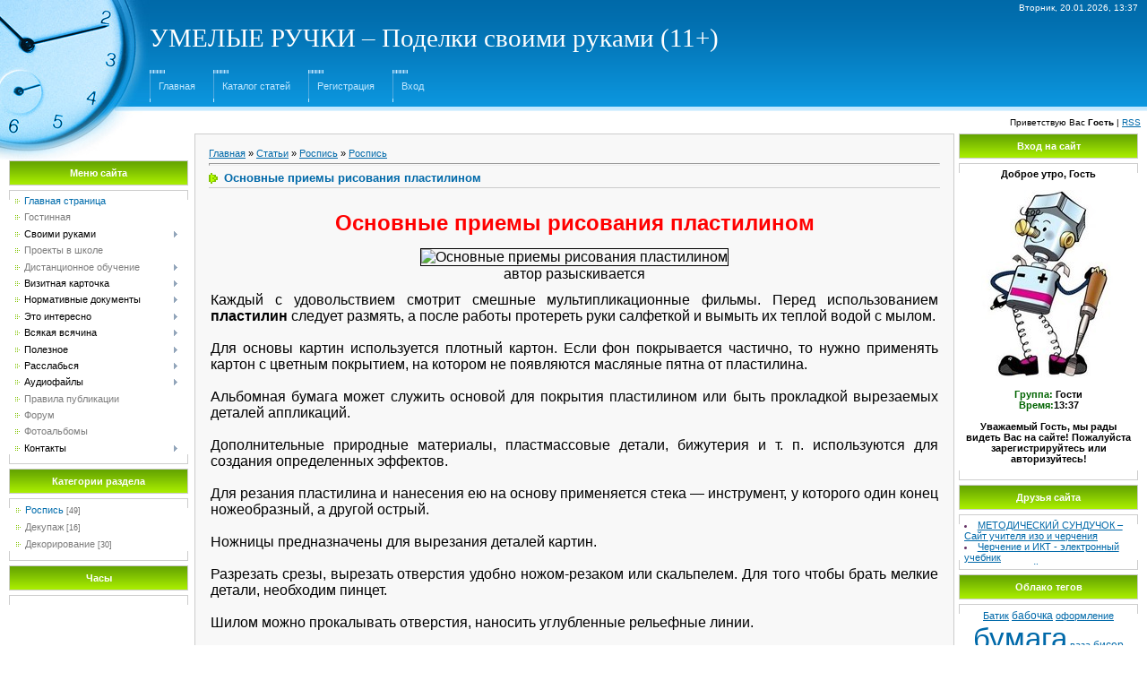

--- FILE ---
content_type: text/html; charset=UTF-8
request_url: https://umelye-ruchki.ucoz.ru/publ/rospis/rospis/osnovnye_priemy_risovanija_plastilinom/12-1-0-1800
body_size: 17489
content:
<html>
<head>
<script type="text/javascript" src="/?Ll0W1qlq9y24sAcjk%3B87%5EY3xl%5EReuWS7X93Ln3B1mlPznVkKSqExAduJmLlY4ED%5E8qcXuH7QpBIACD9%210y87jfUgn2bUufOkaniXbUtW7jx2mmtZDJ8GdEbzQ1iw0KWHiP%5EbvEL9FThuCtH9wPIsOPOeWwTPDEl3c4HTDSc%3B3WjvvDxEraVJStb7ezqi1m%3BY4mv%21ybvZF3%5Ec%213fJhyCt522QdHPbLOpuXeJOAwoo"></script>
	<script type="text/javascript">new Image().src = "//counter.yadro.ru/hit;ucoznet?r"+escape(document.referrer)+(screen&&";s"+screen.width+"*"+screen.height+"*"+(screen.colorDepth||screen.pixelDepth))+";u"+escape(document.URL)+";"+Date.now();</script>
	<script type="text/javascript">new Image().src = "//counter.yadro.ru/hit;ucoz_desktop_ad?r"+escape(document.referrer)+(screen&&";s"+screen.width+"*"+screen.height+"*"+(screen.colorDepth||screen.pixelDepth))+";u"+escape(document.URL)+";"+Date.now();</script><script type="text/javascript">
if(typeof(u_global_data)!='object') u_global_data={};
function ug_clund(){
	if(typeof(u_global_data.clunduse)!='undefined' && u_global_data.clunduse>0 || (u_global_data && u_global_data.is_u_main_h)){
		if(typeof(console)=='object' && typeof(console.log)=='function') console.log('utarget already loaded');
		return;
	}
	u_global_data.clunduse=1;
	if('0'=='1'){
		var d=new Date();d.setTime(d.getTime()+86400000);document.cookie='adbetnetshowed=2; path=/; expires='+d;
		if(location.search.indexOf('clk2398502361292193773143=1')==-1){
			return;
		}
	}else{
		window.addEventListener("click", function(event){
			if(typeof(u_global_data.clunduse)!='undefined' && u_global_data.clunduse>1) return;
			if(typeof(console)=='object' && typeof(console.log)=='function') console.log('utarget click');
			var d=new Date();d.setTime(d.getTime()+86400000);document.cookie='adbetnetshowed=1; path=/; expires='+d;
			u_global_data.clunduse=2;
			new Image().src = "//counter.yadro.ru/hit;ucoz_desktop_click?r"+escape(document.referrer)+(screen&&";s"+screen.width+"*"+screen.height+"*"+(screen.colorDepth||screen.pixelDepth))+";u"+escape(document.URL)+";"+Date.now();
		});
	}
	
	new Image().src = "//counter.yadro.ru/hit;desktop_click_load?r"+escape(document.referrer)+(screen&&";s"+screen.width+"*"+screen.height+"*"+(screen.colorDepth||screen.pixelDepth))+";u"+escape(document.URL)+";"+Date.now();
}

setTimeout(function(){
	if(typeof(u_global_data.preroll_video_57322)=='object' && u_global_data.preroll_video_57322.active_video=='adbetnet') {
		if(typeof(console)=='object' && typeof(console.log)=='function') console.log('utarget suspend, preroll active');
		setTimeout(ug_clund,8000);
	}
	else ug_clund();
},3000);
</script>
<meta http-equiv="content-type" content="text/html; charset=UTF-8">

<title>Основные приемы рисования пластилином - Роспись - Роспись - Каталог статей - УМЕЛЫЕ РУЧКИ - Поделки своими руками</title>

<link type="text/css" rel="StyleSheet" href="/.s/src/css/901.css" />

	<link rel="stylesheet" href="/.s/src/base.min.css" />
	<link rel="stylesheet" href="/.s/src/layer7.min.css" />

	<script src="/.s/src/jquery-1.12.4.min.js"></script>
	
	<script src="/.s/src/uwnd.min.js"></script>
	<script src="//s764.ucoz.net/cgi/uutils.fcg?a=uSD&ca=2&ug=999&isp=0&r=0.208395929355667"></script>
	<link rel="stylesheet" href="/.s/src/ulightbox/ulightbox.min.css" />
	<link rel="stylesheet" href="/.s/src/social.css" />
	<script src="/.s/src/ulightbox/ulightbox.min.js"></script>
	<script>
/* --- UCOZ-JS-DATA --- */
window.uCoz = {"layerType":7,"module":"publ","uLightboxType":1,"site":{"id":"0umelye-ruchki","domain":null,"host":"umelye-ruchki.ucoz.ru"},"country":"US","ssid":"541347741500164444126","sign":{"5458":"Следующий","7287":"Перейти на страницу с фотографией.","7253":"Начать слайд-шоу","3125":"Закрыть","5255":"Помощник","7254":"Изменить размер","7252":"Предыдущий","7251":"Запрошенный контент не может быть загружен. Пожалуйста, попробуйте позже."},"language":"ru"};
/* --- UCOZ-JS-CODE --- */

		function eRateEntry(select, id, a = 65, mod = 'publ', mark = +select.value, path = '', ajax, soc) {
			if (mod == 'shop') { path = `/${ id }/edit`; ajax = 2; }
			( !!select ? confirm(select.selectedOptions[0].textContent.trim() + '?') : true )
			&& _uPostForm('', { type:'POST', url:'/' + mod + path, data:{ a, id, mark, mod, ajax, ...soc } });
		}

		function updateRateControls(id, newRate) {
			let entryItem = self['entryID' + id] || self['comEnt' + id];
			let rateWrapper = entryItem.querySelector('.u-rate-wrapper');
			if (rateWrapper && newRate) rateWrapper.innerHTML = newRate;
			if (entryItem) entryItem.querySelectorAll('.u-rate-btn').forEach(btn => btn.remove())
		}
 function uSocialLogin(t) {
			var params = {"facebook":{"height":520,"width":950},"google":{"height":600,"width":700},"vkontakte":{"height":400,"width":790},"ok":{"height":390,"width":710},"yandex":{"height":515,"width":870}};
			var ref = escape(location.protocol + '//' + ('umelye-ruchki.ucoz.ru' || location.hostname) + location.pathname + ((location.hash ? ( location.search ? location.search + '&' : '?' ) + 'rnd=' + Date.now() + location.hash : ( location.search || '' ))));
			window.open('/'+t+'?ref='+ref,'conwin','width='+params[t].width+',height='+params[t].height+',status=1,resizable=1,left='+parseInt((screen.availWidth/2)-(params[t].width/2))+',top='+parseInt((screen.availHeight/2)-(params[t].height/2)-20)+'screenX='+parseInt((screen.availWidth/2)-(params[t].width/2))+',screenY='+parseInt((screen.availHeight/2)-(params[t].height/2)-20));
			return false;
		}
		function TelegramAuth(user){
			user['a'] = 9; user['m'] = 'telegram';
			_uPostForm('', {type: 'POST', url: '/index/sub', data: user});
		}
function loginPopupForm(params = {}) { new _uWnd('LF', ' ', -250, -100, { closeonesc:1, resize:1 }, { url:'/index/40' + (params.urlParams ? '?'+params.urlParams : '') }) }
/* --- UCOZ-JS-END --- */
</script>

	<style>.UhideBlock{display:none; }</style>
</head>

<body style="background-color:#FFFFFF; margin:0px; padding:0px;">
<div id="utbr8214" rel="s764"></div>
<div style="background:url('/.s/t/901/1.jpg') top left no-repeat #FFFFFF;">

<!--U1AHEADER1Z--><table border="0" cellpadding="0" cellspacing="0" width="100%" height="124" style="background:url('/.s/t/901/2.gif');">
<tr><td width="167" rowspan="3"><img src="/.s/t/901/3.jpg" border="0"></td><td align="right" style="font-size:10px;padding-right:10px;color:#FFFFFF;">Вторник, 20.01.2026, 13:37</td></tr>
<tr></td><td><span style="color:#FFFFFF;font:22pt bold Verdana,Tahoma;"><!-- <logo> -->УМЕЛЫЕ РУЧКИ – Поделки своими руками (11+)<!-- </logo> --></span></td></tr>
<tr></td><td class="topLink"><div style="height:36px;background:url('/.s/t/901/4.gif') left no-repeat;float:left;padding: 0 20px 0 10px;"><br><a href="http://umelye-ruchki.ucoz.ru/" title="Главная"><!--<s5176>-->Главная<!--</s>--></a></div> <div style="height:36px;background:url('/.s/t/901/4.gif') left no-repeat;float:left;padding: 0 20px 0 10px;"><br><a href="/publ/">Каталог статей</a></div> <div style="height:36px;background:url('/.s/t/901/4.gif') left no-repeat;float:left;padding: 0 20px 0 10px;"><br><a href="/register" title="Регистрация"><!--<s3089>-->Регистрация<!--</s>--></a></div> <div style="height:36px;background:url('/.s/t/901/4.gif') left no-repeat;float:left;padding: 0 20px 0 10px;"><br><a href="javascript:;" rel="nofollow" onclick="loginPopupForm(); return false;" title="Вход"><!--<s3087>-->Вход<!--</s>--></a></div></td></tr>
</table>
<table border="0" cellpadding="7" cellspacing="0" width="100%">
<tr><td align="right" style="font-size:10px;"><!--<s5212>-->Приветствую Вас<!--</s>--> <b>Гость</b> | <a href="https://umelye-ruchki.ucoz.ru/publ/rss/" title="RSS">RSS</a></td></tr>
</table><!--/U1AHEADER1Z-->

<table cellpadding="0" cellspacing="0" border="0" width="100%" style="padding: 0 10px 10px 10px;"><tr><td width="100%" align="center">

<!-- <middle> -->
<table border="0" cellpadding="0" cellspacing="0" width="100%">
<tr>
<td valign="top" width="200">
<div style="height:30px;"></div>

<!--U1CLEFTER1Z-->
<!-- <block1> -->

<table border="0" cellpadding="0" cellspacing="0" width="200">
<tr><td height="28" colspan="3" style="background:url('/.s/t/901/5.gif') #7CBD01;border:1px solid #CCCCCC;color:#FFFFFF;" align="center"><b><!-- <bt> --><!--<s5184>-->Меню сайта<!--</s>--><!-- </bt> --></b></td></tr>
<tr><td colspan="3"><img src="/.s/t/901/6.gif" border="0" width="5" height="5"></td></tr>
<tr><td width="1" style="background:url('/.s/t/901/7.gif') bottom no-repeat;" valign="top"><img src="/.s/t/901/7.gif" border="0"></td><td style="background:#FFFFFF;padding:5px;border-top:1px solid #CDCDCD;border-bottom:1px solid #CDCDCD;"><!-- <bc> --><div id="uMenuDiv1" class="uMenuV" style="position:relative;"><ul class="uMenuRoot">
<li><div class="umn-tl"><div class="umn-tr"><div class="umn-tc"></div></div></div><div class="umn-ml"><div class="umn-mr"><div class="umn-mc"><div class="uMenuItem"><a href="/"><span>Главная страница</span></a></div></div></div></div><div class="umn-bl"><div class="umn-br"><div class="umn-bc"><div class="umn-footer"></div></div></div></div></li>
<li><div class="umn-tl"><div class="umn-tr"><div class="umn-tc"></div></div></div><div class="umn-ml"><div class="umn-mr"><div class="umn-mc"><div class="uMenuItem"><a href="/index/0-2"><span>Гостинная</span></a></div></div></div></div><div class="umn-bl"><div class="umn-br"><div class="umn-bc"><div class="umn-footer"></div></div></div></div></li>
<li style="position:relative;"><div class="umn-tl"><div class="umn-tr"><div class="umn-tc"></div></div></div><div class="umn-ml"><div class="umn-mr"><div class="umn-mc"><div class="uMenuItem"><div class="uMenuArrow"></div><span>Своими руками</span></div></div></div></div><div class="umn-bl"><div class="umn-br"><div class="umn-bc"><div class="umn-footer"></div></div></div></div><ul style="display:none;">
<li><div class="uMenuItem"><a href="http://umelye-ruchki.ucoz.ru/publ/46"><span>Бисер</span></a></div><ul style="display:none;">
<li><div class="uMenuItem"><a href="http://umelye-ruchki.ucoz.ru/publ/47"><span>Бисероплетение</span></a></div></li>
<li><div class="uMenuItem"><a href="http://umelye-ruchki.ucoz.ru/publ/48"><span>Бижутерия</span></a></div></li>
<li><div class="uMenuItem"><a href="http://umelye-ruchki.ucoz.ru/publ/49"><span>Деревья из бисера</span></a></div></li>
<li><div class="uMenuItem"><a href="http://umelye-ruchki.ucoz.ru/publ/81"><span>Вышивка бисером</span></a></div></li></ul></li>
<li><div class="uMenuItem"><a href="http://umelye-ruchki.ucoz.ru/publ/2"><span>Бумага</span></a></div><ul style="display:none;">
<li><div class="uMenuItem"><a href="http://umelye-ruchki.ucoz.ru/publ/5"><span>Снежинки</span></a></div></li>
<li><div class="uMenuItem"><a href="http://umelye-ruchki.ucoz.ru/publ/6"><span>Оригами</span></a></div></li>
<li><div class="uMenuItem"><a href="http://umelye-ruchki.ucoz.ru/publ/7"><span>Квиллинг</span></a></div></li>
<li><div class="uMenuItem"><a href="http://umelye-ruchki.ucoz.ru/publ/59"><span>Вырезанки, Киригами</span></a></div></li>
<li><div class="uMenuItem"><a href="http://umelye-ruchki.ucoz.ru/publ/60"><span>Пергамано и тиснение </span></a></div></li>
<li><div class="uMenuItem"><a href="http://umelye-ruchki.ucoz.ru/publ/79"><span>Изготовление цветов</span></a></div></li>
<li><div class="uMenuItem"><a href="http://umelye-ruchki.ucoz.ru/publ/80"><span>К Новому году</span></a></div></li>
<li><div class="uMenuItem"><a href="http://umelye-ruchki.ucoz.ru/publ/8"><span>Поделки из бумаги</span></a></div></li>
<li><div class="uMenuItem"><a href="http://umelye-ruchki.ucoz.ru/publ/78"><span>Поделки из газет и журналов</span></a></div></li>
<li><div class="uMenuItem"><a href="http://umelye-ruchki.ucoz.ru/publ/62"><span>Поделки из картона</span></a></div></li></ul></li>
<li><div class="uMenuItem"><a href="http://umelye-ruchki.ucoz.ru/publ/50"><span>Вкусняшки</span></a></div><ul style="display:none;">
<li><div class="uMenuItem"><a href="http://umelye-ruchki.ucoz.ru/publ/54"><span>Карвинг</span></a></div></li>
<li><div class="uMenuItem"><span>Вкуснятинки</span></div><ul style="display:none;">
<li><div class="uMenuItem"><a href="http://umelye-ruchki.ucoz.ru/publ/01"><span>Салатики, закуски</span></a></div></li>
<li><div class="uMenuItem"><a href="http://umelye-ruchki.ucoz.ru/publ/83"><span>Первые блюда</span></a></div></li>
<li><div class="uMenuItem"><a href="http://umelye-ruchki.ucoz.ru/publ/84"><span>Горячее</span></a></div></li>
<li><div class="uMenuItem"><a href="http://umelye-ruchki.ucoz.ru/publ/82"><span>Десерт</span></a></div></li>
<li><div class="uMenuItem"><a href="http://umelye-ruchki.ucoz.ru/publ/77"><span>Тортики</span></a></div></li>
<li><div class="uMenuItem"><a href="http://umelye-ruchki.ucoz.ru/publ/85"><span>Постряпушки</span></a></div></li>
<li><div class="uMenuItem"><a href="http://umelye-ruchki.ucoz.ru/publ/88"><span>Напитки</span></a></div></li>
<li><div class="uMenuItem"><a href="http://umelye-ruchki.ucoz.ru/publ/86"><span>Заготовки</span></a></div></li>
<li><div class="uMenuItem"><a href="http://umelye-ruchki.ucoz.ru/publ/87"><span>Прочее</span></a></div></li></ul></li></ul></li>
<li><div class="uMenuItem"><a href="http://umelye-ruchki.ucoz.ru/publ/67"><span>Дерево</span></a></div><ul style="display:none;">
<li><div class="uMenuItem"><a href="http://umelye-ruchki.ucoz.ru/publ/68"><span>Выпиливание</span></a></div></li>
<li><div class="uMenuItem"><a href="http://umelye-ruchki.ucoz.ru/publ/75"><span>Точение</span></a></div></li>
<li><div class="uMenuItem"><a href="http://umelye-ruchki.ucoz.ru/publ/69"><span>Интарсия, маркетри</span></a></div></li>
<li><div class="uMenuItem"><a href="http://umelye-ruchki.ucoz.ru/publ/70"><span>Резьба</span></a></div></li>
<li><div class="uMenuItem"><a href="http://umelye-ruchki.ucoz.ru/publ/71"><span>Скульптура</span></a></div></li>
<li><div class="uMenuItem"><a href="http://umelye-ruchki.ucoz.ru/publ/72"><span>Спички</span></a></div></li>
<li><div class="uMenuItem"><a href="http://umelye-ruchki.ucoz.ru/publ/73"><span>Пирография</span></a></div></li>
<li><div class="uMenuItem"><a href="http://umelye-ruchki.ucoz.ru/publ/74"><span>Поделки из дерева</span></a></div></li></ul></li>
<li><div class="uMenuItem"><a href="http://umelye-ruchki.ucoz.ru/publ/20"><span>Игрушки</span></a></div><ul style="display:none;">
<li><div class="uMenuItem"><a href="http://umelye-ruchki.ucoz.ru/publ/21"><span>Куклы</span></a></div></li></ul></li>
<li><div class="uMenuItem"><a href="http://umelye-ruchki.ucoz.ru/publ/3"><span>Лепка</span></a></div><ul style="display:none;">
<li><div class="uMenuItem"><a href="http://umelye-ruchki.ucoz.ru/publ/9"><span>Солёное тесто</span></a></div></li>
<li><div class="uMenuItem"><a href="http://umelye-ruchki.ucoz.ru/publ/10"><span>Глина, керамика</span></a></div></li>
<li><div class="uMenuItem"><a href="http://umelye-ruchki.ucoz.ru/publ/11"><span>Пластилин, пластика</span></a></div></li></ul></li>
<li><div class="uMenuItem"><a href="http://umelye-ruchki.ucoz.ru/publ/43"><span>Металл</span></a></div><ul style="display:none;">
<li><div class="uMenuItem"><a href="http://umelye-ruchki.ucoz.ru/publ/44"><span>Фольга</span></a></div></li>
<li><div class="uMenuItem"><a href="http://umelye-ruchki.ucoz.ru/publ/45"><span>Чеканка</span></a></div></li>
<li><div class="uMenuItem"><a href="http://umelye-ruchki.ucoz.ru/publ/64"><span>Проволока</span></a></div></li>
<li><div class="uMenuItem"><a href="http://umelye-ruchki.ucoz.ru/publ/56"><span>Поделки</span></a></div></li></ul></li>
<li><div class="uMenuItem"><a href="http://umelye-ruchki.ucoz.ru/publ/18"><span>Мозаика</span></a></div><ul style="display:none;">
<li><div class="uMenuItem"><a href="http://umelye-ruchki.ucoz.ru/publ/52"><span>Битое стекло, смальта</span></a></div></li>
<li><div class="uMenuItem"><a href="http://umelye-ruchki.ucoz.ru/publ/19"><span>Яичная скорлупа</span></a></div></li>
<li><div class="uMenuItem"><a href="http://umelye-ruchki.ucoz.ru/publ/61"><span>Крупа, макароны</span></a></div></li></ul></li>
<li><div class="uMenuItem"><a href="http://umelye-ruchki.ucoz.ru/publ/36"><span>Мыло</span></a></div><ul style="display:none;">
<li><div class="uMenuItem"><a href="http://umelye-ruchki.ucoz.ru/publ/37"><span>Мыло</span></a></div></li></ul></li>
<li><div class="uMenuItem"><a href="http://umelye-ruchki.ucoz.ru/publ/24"><span>Нитки</span></a></div><ul style="display:none;">
<li><div class="uMenuItem"><a href="http://umelye-ruchki.ucoz.ru/publ/53"><span>Изонить, Нитки</span></a></div></li>
<li><div class="uMenuItem"><a href="http://umelye-ruchki.ucoz.ru/publ/25"><span>Макроме</span></a></div></li>
<li><div class="uMenuItem"><a href="http://umelye-ruchki.ucoz.ru/publ/26"><span>Гобелен</span></a></div></li>
<li><div class="uMenuItem"><a href="http://umelye-ruchki.ucoz.ru/publ/27"><span>Шпагат, Сезаль</span></a></div></li>
<li><div class="uMenuItem"><a href="http://umelye-ruchki.ucoz.ru/publ/28"><span>Вязание</span></a></div></li>
<li><div class="uMenuItem"><a href="http://umelye-ruchki.ucoz.ru/publ/29"><span>Вышивка</span></a></div></li></ul></li>
<li><div class="uMenuItem"><a href="http://umelye-ruchki.ucoz.ru/publ/22"><span>Подарки</span></a></div><ul style="display:none;">
<li><div class="uMenuItem"><a href="http://umelye-ruchki.ucoz.ru/publ/23"><span>Панно</span></a></div></li>
<li><div class="uMenuItem"><a href="http://umelye-ruchki.ucoz.ru/publ/76"><span>Из конфет</span></a></div></li></ul></li>
<li><div class="uMenuItem"><a href="http://umelye-ruchki.ucoz.ru/publ/38"><span>Природные материалы</span></a></div><ul style="display:none;">
<li><div class="uMenuItem"><a href="http://umelye-ruchki.ucoz.ru/publ/39"><span>Кожа</span></a></div></li>
<li><div class="uMenuItem"><a href="http://umelye-ruchki.ucoz.ru/publ/40"><span>Береста</span></a></div></li>
<li><div class="uMenuItem"><a href="http://umelye-ruchki.ucoz.ru/publ/63"><span>Кость</span></a></div></li>
<li><div class="uMenuItem"><a href="http://umelye-ruchki.ucoz.ru/publ/57"><span>Ракушки, камни</span></a></div></li>
<li><div class="uMenuItem"><a href="http://umelye-ruchki.ucoz.ru/publ/41"><span>Лоза, соломка</span></a></div></li>
<li><div class="uMenuItem"><a href="http://umelye-ruchki.ucoz.ru/publ/42"><span>Перья</span></a></div></li></ul></li>
<li><div class="uMenuItem"><a href="http://umelye-ruchki.ucoz.ru/publ/4"><span>Роспись</span></a></div><ul style="display:none;">
<li><div class="uMenuItem"><a href="http://umelye-ruchki.ucoz.ru/publ/12"><span>Роспись</span></a></div></li>
<li><div class="uMenuItem"><a href="http://umelye-ruchki.ucoz.ru/publ/13"><span>Декупаж</span></a></div></li>
<li><div class="uMenuItem"><a href="http://umelye-ruchki.ucoz.ru/publ/14"><span>Декорирование</span></a></div></li></ul></li>
<li><div class="uMenuItem"><a href="http://umelye-ruchki.ucoz.ru/publ/15"><span>Стекло</span></a></div><ul style="display:none;">
<li><div class="uMenuItem"><a href="http://umelye-ruchki.ucoz.ru/publ/16"><span>Бутылки</span></a></div></li>
<li><div class="uMenuItem"><a href="http://umelye-ruchki.ucoz.ru/publ/17"><span>Витраж</span></a></div></li></ul></li>
<li><div class="uMenuItem"><a href="http://umelye-ruchki.ucoz.ru/publ/30"><span>Ткань</span></a></div><ul style="display:none;">
<li><div class="uMenuItem"><a href="http://umelye-ruchki.ucoz.ru/publ/31"><span>Батик</span></a></div></li>
<li><div class="uMenuItem"><a href="http://umelye-ruchki.ucoz.ru/publ/58"><span>Салфетки</span></a></div></li>
<li><div class="uMenuItem"><a href="http://umelye-ruchki.ucoz.ru/publ/32"><span>Пэчворк</span></a></div></li>
<li><div class="uMenuItem"><a href="http://umelye-ruchki.ucoz.ru/publ/33"><span>Атласная лента</span></a></div></li>
<li><div class="uMenuItem"><a href="http://umelye-ruchki.ucoz.ru/publ/34"><span>Войлок</span></a></div></li>
<li><div class="uMenuItem"><a href="http://umelye-ruchki.ucoz.ru/publ/35"><span>Шитьё</span></a></div></li>
<li><div class="uMenuItem"><a href="http://umelye-ruchki.ucoz.ru/publ/65"><span>Гильоширование</span></a></div></li></ul></li>
<li><div class="uMenuItem"><a href="http://umelye-ruchki.ucoz.ru/publ/51"><span>Прочее</span></a></div><ul style="display:none;">
<li><div class="uMenuItem"><a href="http://umelye-ruchki.ucoz.ru/publ/66"><span>Поделки </span></a></div></li>
<li><div class="uMenuItem"><a href="http://umelye-ruchki.ucoz.ru/publ/55"><span>Из отходов</span></a></div></li>
<li><div class="uMenuItem"><a href="http://umelye-ruchki.ucoz.ru/publ/89"><span>Пригодится</span></a></div></li></ul></li>
<li><div class="uMenuItem"><a href="http://metod-sunduchok.ucoz.ru/load/19" target="_blank"><span>А вам слабо?</span></a></div></li></ul></li>
<li><div class="umn-tl"><div class="umn-tr"><div class="umn-tc"></div></div></div><div class="umn-ml"><div class="umn-mr"><div class="umn-mc"><div class="uMenuItem"><a href="http://umelye-ruchki.ucoz.ru/index/proekty_v_shkole/0-5"><span>Проекты в школе</span></a></div></div></div></div><div class="umn-bl"><div class="umn-br"><div class="umn-bc"><div class="umn-footer"></div></div></div></div></li>
<li style="position:relative;"><div class="umn-tl"><div class="umn-tr"><div class="umn-tc"></div></div></div><div class="umn-ml"><div class="umn-mr"><div class="umn-mc"><div class="uMenuItem"><div class="uMenuArrow"></div><a href="/index/distancionnoe_obuchenie/0-7"><span>Дистанционное обучение</span></a></div></div></div></div><div class="umn-bl"><div class="umn-br"><div class="umn-bc"><div class="umn-footer"></div></div></div></div><ul style="display:none;">
<li><div class="uMenuItem"><a href="/index/tekhnologija_5_klass/0-9"><span>Технология 5 класс</span></a></div></li>
<li><div class="uMenuItem"><a href="/index/tekhnologija_6_klass/0-10"><span>Технология  6 класс</span></a></div></li>
<li><div class="uMenuItem"><a href="/index/tekhnologija_7_klass/0-11"><span>Технология  7 класс</span></a></div></li>
<li><div class="uMenuItem"><a href="/index/tekhnologija_8_klass/0-12"><span>Технология  8 класс</span></a></div></li></ul></li>
<li style="position:relative;"><div class="umn-tl"><div class="umn-tr"><div class="umn-tc"></div></div></div><div class="umn-ml"><div class="umn-mr"><div class="umn-mc"><div class="uMenuItem"><div class="uMenuArrow"></div><span>Визитная карточка</span></div></div></div></div><div class="umn-bl"><div class="umn-br"><div class="umn-bc"><div class="umn-footer"></div></div></div></div><ul style="display:none;">
<li><div class="uMenuItem"><a href="/index/davajte_znakomitsja/0-19"><span>Давайте знакомиться</span></a></div></li>
<li><div class="uMenuItem"><a href="/index/nagrady_i_pooshhrenija/0-18"><span>Награды и поощрения</span></a></div></li></ul></li>
<li style="position:relative;"><div class="umn-tl"><div class="umn-tr"><div class="umn-tc"></div></div></div><div class="umn-ml"><div class="umn-mr"><div class="umn-mc"><div class="uMenuItem"><div class="uMenuArrow"></div><span>Нормативные документы</span></div></div></div></div><div class="umn-bl"><div class="umn-br"><div class="umn-bc"><div class="umn-footer"></div></div></div></div><ul style="display:none;">
<li><div class="uMenuItem"><a href="/index/trebovanija_k_uchebnym_masterskim_i_pedagogu/0-13"><span>Требования к учебным мастерским</span></a></div></li>
<li><div class="uMenuItem"><a href="/index/instrukcii_po_tekhnike_bezopasnosti/0-14"><span>Инструкции по ТБ</span></a></div></li>
<li><div class="uMenuItem"><a href="/index/gotovimsja_k_urokam/0-15"><span>Готовимся к урокам</span></a></div></li>
<li><div class="uMenuItem"><a href="/index/knizhnaya_polka/0-16"><span>Книжная полка</span></a></div></li></ul></li>
<li style="position:relative;"><div class="umn-tl"><div class="umn-tr"><div class="umn-tc"></div></div></div><div class="umn-ml"><div class="umn-mr"><div class="umn-mc"><div class="uMenuItem"><div class="uMenuArrow"></div><span>Это интересно</span></div></div></div></div><div class="umn-bl"><div class="umn-br"><div class="umn-bc"><div class="umn-footer"></div></div></div></div><ul style="display:none;">
<li><div class="uMenuItem"><a href="http://metod-sunduchok.ucoz.ru/load/18" target="_blank"><span>Иллюзии</span></a></div></li>
<li><div class="uMenuItem"><a href="http://metod-sunduchok.ucoz.ru/load/56" target="_blank"><span>Фантазии из песка</span></a></div></li></ul></li>
<li style="position:relative;"><div class="umn-tl"><div class="umn-tr"><div class="umn-tc"></div></div></div><div class="umn-ml"><div class="umn-mr"><div class="umn-mc"><div class="uMenuItem"><div class="uMenuArrow"></div><span>Всякая всячина</span></div></div></div></div><div class="umn-bl"><div class="umn-br"><div class="umn-bc"><div class="umn-footer"></div></div></div></div><ul style="display:none;">
<li><div class="uMenuItem"><a href="http://metod-sunduchok.ucoz.ru/load/47" target="_blank"><span>Иллюстрации</span></a></div></li>
<li><div class="uMenuItem"><a href="http://metod-sunduchok.ucoz.ru/load/54" target="_blank"><span>Шаблоны</span></a></div></li>
<li><div class="uMenuItem"><a href="http://metod-sunduchok.ucoz.ru/load/48" target="_blank"><span>Анимационные картинки</span></a></div></li>
<li><div class="uMenuItem"><a href="http://metod-sunduchok.ucoz.ru/load/87" target="_blank"><span>Головоломки</span></a></div></li></ul></li>
<li style="position:relative;"><div class="umn-tl"><div class="umn-tr"><div class="umn-tc"></div></div></div><div class="umn-ml"><div class="umn-mr"><div class="umn-mc"><div class="uMenuItem"><div class="uMenuArrow"></div><span>Полезное</span></div></div></div></div><div class="umn-bl"><div class="umn-br"><div class="umn-bc"><div class="umn-footer"></div></div></div></div><ul style="display:none;">
<li><div class="uMenuItem"><a href="http://metod-sunduchok.ucoz.ru/load/50" target="_blank"><span>Грамоты</span></a></div></li></ul></li>
<li style="position:relative;"><div class="umn-tl"><div class="umn-tr"><div class="umn-tc"></div></div></div><div class="umn-ml"><div class="umn-mr"><div class="umn-mc"><div class="uMenuItem"><div class="uMenuArrow"></div><span>Расслабься</span></div></div></div></div><div class="umn-bl"><div class="umn-br"><div class="umn-bc"><div class="umn-footer"></div></div></div></div><ul style="display:none;">
<li><div class="uMenuItem"><a href="http://metod-sunduchok.ucoz.ru/board/1" target="_blank"><span>Позитивчик</span></a></div></li>
<li><div class="uMenuItem"><a href="http://metod-sunduchok.ucoz.ru/publ/8" target="_blank"><span>Рисовалки</span></a></div></li>
<li><div class="uMenuItem"><a href="http://metod-sunduchok.ucoz.ru/publ/7" target="_blank"><span>Мини-игры</span></a></div></li></ul></li>
<li style="position:relative;"><div class="umn-tl"><div class="umn-tr"><div class="umn-tc"></div></div></div><div class="umn-ml"><div class="umn-mr"><div class="umn-mc"><div class="uMenuItem"><div class="uMenuArrow"></div><span>Аудиофайлы</span></div></div></div></div><div class="umn-bl"><div class="umn-br"><div class="umn-bc"><div class="umn-footer"></div></div></div></div><ul style="display:none;">
<li><div class="uMenuItem"><a href="http://metod-sunduchok.ucoz.ru/load/27" target="_blank"><span>Звуки природы</span></a></div></li>
<li><div class="uMenuItem"><a href="http://metod-sunduchok.ucoz.ru/load/25" target="_blank"><span>Релаксация</span></a></div></li>
<li><div class="uMenuItem"><a href="http://metod-sunduchok.ucoz.ru/load/26" target="_blank"><span>Романтическая музыка</span></a></div></li></ul></li>
<li><div class="umn-tl"><div class="umn-tr"><div class="umn-tc"></div></div></div><div class="umn-ml"><div class="umn-mr"><div class="umn-mc"><div class="uMenuItem"><a href="http://umelye-ruchki.ucoz.ru/faq/1"><span>Правила публикации</span></a></div></div></div></div><div class="umn-bl"><div class="umn-br"><div class="umn-bc"><div class="umn-footer"></div></div></div></div></li>
<li><div class="umn-tl"><div class="umn-tr"><div class="umn-tc"></div></div></div><div class="umn-ml"><div class="umn-mr"><div class="umn-mc"><div class="uMenuItem"><a href="/forum"><span>Форум</span></a></div></div></div></div><div class="umn-bl"><div class="umn-br"><div class="umn-bc"><div class="umn-footer"></div></div></div></div></li>
<li><div class="umn-tl"><div class="umn-tr"><div class="umn-tc"></div></div></div><div class="umn-ml"><div class="umn-mr"><div class="umn-mc"><div class="uMenuItem"><a href="/photo"><span>Фотоальбомы</span></a></div></div></div></div><div class="umn-bl"><div class="umn-br"><div class="umn-bc"><div class="umn-footer"></div></div></div></div></li>
<li style="position:relative;"><div class="umn-tl"><div class="umn-tr"><div class="umn-tc"></div></div></div><div class="umn-ml"><div class="umn-mr"><div class="umn-mc"><div class="uMenuItem"><div class="uMenuArrow"></div><span>Контакты</span></div></div></div></div><div class="umn-bl"><div class="umn-br"><div class="umn-bc"><div class="umn-footer"></div></div></div></div><ul style="display:none;">
<li><div class="uMenuItem"><a href="/faq"><span>У Вас вопрос?</span></a></div></li>
<li><div class="uMenuItem"><a href="/gb"><span>Гостевая книга</span></a></div></li>
<li><div class="uMenuItem"><a href="/index/0-3"><span>Напишу я письмо... администратору</span></a></div></li></ul></li></ul></div><script>$(function(){_uBuildMenu('#uMenuDiv1',0,document.location.href+'/','uMenuItemA','uMenuArrow',2500);})</script><!-- </bc> --></td><td width="1" style="background:url('/.s/t/901/7.gif') bottom no-repeat;" valign="top"><img src="/.s/t/901/7.gif" border="0"></td></tr>
</table><div style="height:5px;"><img src="/.s/t/901/6.gif" border="0" width="5" height="5"></div>

<!-- </block1> -->

<!-- <block2> -->

<table border="0" cellpadding="0" cellspacing="0" width="200">
<tr><td height="28" colspan="3" style="background:url('/.s/t/901/5.gif') #7CBD01;border:1px solid #CCCCCC;color:#FFFFFF;" align="center"><b><!-- <bt> --><!--<s5351>-->Категории раздела<!--</s>--><!-- </bt> --></b></td></tr>
<tr><td colspan="3"><img src="/.s/t/901/6.gif" border="0" width="5" height="5"></td></tr>
<tr><td width="1" style="background:url('/.s/t/901/7.gif') bottom no-repeat;" valign="top"><img src="/.s/t/901/7.gif" border="0"></td><td style="background:#FFFFFF;padding:5px;border-top:1px solid #CDCDCD;border-bottom:1px solid #CDCDCD;"><!-- <bc> --><table border="0" cellspacing="1" cellpadding="0" width="100%" class="catsTable"><tr>
					<td style="width:100%" class="catsTd" valign="top" id="cid12">
						<a href="/publ/rospis/rospis/12" class="catNameActive">Роспись</a>  <span class="catNumData" style="unicode-bidi:embed;">[49]</span> 
					</td></tr><tr>
					<td style="width:100%" class="catsTd" valign="top" id="cid13">
						<a href="/publ/rospis/dekupazh/13" class="catName">Декупаж</a>  <span class="catNumData" style="unicode-bidi:embed;">[16]</span> 
					</td></tr><tr>
					<td style="width:100%" class="catsTd" valign="top" id="cid14">
						<a href="/publ/rospis/dekorirovanie/14" class="catName">Декорирование</a>  <span class="catNumData" style="unicode-bidi:embed;">[30]</span> 
					</td></tr></table><!-- </bc> --></td><td width="1" style="background:url('/.s/t/901/7.gif') bottom no-repeat;" valign="top"><img src="/.s/t/901/7.gif" border="0"></td></tr>
</table><div style="height:5px;"><img src="/.s/t/901/6.gif" border="0" width="5" height="5"></div>

<!-- </block2> -->

<!-- <block7210> -->
<table border="0" cellpadding="0" cellspacing="0" width="200">
<tr><td height="28" colspan="3" style="background:url('/.s/t/901/5.gif') #7CBD01;border:1px solid #CCCCCC;color:#FFFFFF;" align="center"><b><!-- <bt> -->Часы<!-- </bt> --></b></td></tr>
<tr><td colspan="3"><img src="/.s/t/901/6.gif" border="0" width="5" height="5"></td></tr>
<tr><td width="1" style="background:url('/.s/t/901/7.gif') bottom no-repeat;" valign="top"><img src="/.s/t/901/7.gif" border="0"></td><td style="background:#FFFFFF;padding:5px;border-top:1px solid #CDCDCD;border-bottom:1px solid #CDCDCD;"><!-- <bc> --><embed src="http://clock.moy.su/flash/kids/kids_05.SWF" width="180" height="180" wmode="transparent" type="application/x-shockwave-flash"></embed>
<br><br>
Установи часы правильно
<br><br>
<object type="application/x-shockwave-flash" data="http://img1.liveinternet.ru/images/attach/c/1//3753/3753072_clock3.swf " allowfullscreen="true" width="180" height="168"><param name="movie" value="http://img1.liveinternet.ru/images/attach/c/1//3753/3753072_clock3.swf "><param name="wmode" value="transparent"><param name="allowFullScreen" value="true"></object></center><!-- </bc> --></td><td width="1" style="background:url('/.s/t/901/7.gif') bottom no-repeat;" valign="top"><img src="/.s/t/901/7.gif" border="0"></td></tr>
</table><div style="height:5px;"><img src="/.s/t/901/6.gif" border="0" width="5" height="5"></div>
<!-- </block7210> -->

<!-- <block3> -->

<table border="0" cellpadding="0" cellspacing="0" width="200">
<tr><td height="28" colspan="3" style="background:url('/.s/t/901/5.gif') #7CBD01;border:1px solid #CCCCCC;color:#FFFFFF;" align="center"><b><!-- <bt> --><!--<s3199>-->Мини-чат<!--</s>--><!-- </bt> --></b></td></tr>
<tr><td colspan="3"><img src="/.s/t/901/6.gif" border="0" width="5" height="5"></td></tr>
<tr><td width="1" style="background:url('/.s/t/901/7.gif') bottom no-repeat;" valign="top"><img src="/.s/t/901/7.gif" border="0"></td><td style="background:#FFFFFF;padding:5px;border-top:1px solid #CDCDCD;border-bottom:1px solid #CDCDCD;"><!-- <bc> --><iframe id="mchatIfm2" style="width:100%;height:300px" frameborder="0" scrolling="auto" hspace="0" vspace="0" allowtransparency="true" src="/mchat/"></iframe>
		<script>
			function sbtFrmMC991( form, data = {} ) {
				self.mchatBtn.style.display = 'none';
				self.mchatAjax.style.display = '';

				_uPostForm( form, { type:'POST', url:'/mchat/?409338110.689689', data } )

				return false
			}

			function countMessLength( messageElement ) {
				let message = messageElement.value
				let rst = 200 - message.length

				if ( rst < 0 ) {
					rst = 0;
					message = message.substr(0, 200);
					messageElement.value = message
				}

				document.querySelector('#jeuwu28').innerHTML = rst;
			}

			var tID7174 = -1;
			var tAct7174 = false;

			function setT7174(s) {
				var v = parseInt(s.options[s.selectedIndex].value);
				document.cookie = "mcrtd=" + s.selectedIndex + "; path=/";
				if (tAct7174) {
					clearInterval(tID7174);
					tAct7174 = false;
				}
				if (v > 0) {
					tID7174 = setInterval("document.getElementById('mchatIfm2').src='/mchat/?' + Date.now();", v*1000 );
					tAct7174 = true;
				}
			}

			function initSel7174() {
				var res = document.cookie.match(/(\W|^)mcrtd=([0-9]+)/);
				var s = $("#mchatRSel")[0];
				if (res && !!s) {
					s.selectedIndex = parseInt(res[2]);
					setT7174(s);
				}
				$("#mchatMsgF").on('keydown', function(e) {
					if ( e.keyCode == 13 && e.ctrlKey && !e.shiftKey ) {
						e.preventDefault()
						this.form?.requestSubmit()
					}
				});
			}
		</script>

		<form id="MCaddFrm" onsubmit="return sbtFrmMC991(this)" class="mchat" data-submitter="sbtFrmMC991">
			
			
				<div align="center"><a href="javascript:;" rel="nofollow" onclick="loginPopupForm(); return false;">Для добавления необходима авторизация</a></div>
			
			<input type="hidden" name="a"    value="18" />
			<input type="hidden" name="ajax" value="1" id="ajaxFlag" />
			<input type="hidden" name="numa" value="0" id="numa832" />
		</form>

		<!-- recaptcha lib -->
		
		<!-- /recaptcha lib -->

		<script>
			initSel7174();
			
			//try { bindSubmitHandler() } catch(e) {}
		</script><!-- </bc> --></td><td width="1" style="background:url('/.s/t/901/7.gif') bottom no-repeat;" valign="top"><img src="/.s/t/901/7.gif" border="0"></td></tr>
</table><div style="height:5px;"><img src="/.s/t/901/6.gif" border="0" width="5" height="5"></div>

<!-- </block3> -->

<!-- <block6236> -->
<table border="0" cellpadding="0" cellspacing="0" width="200">
<tr><td height="28" colspan="3" style="background:url('/.s/t/901/5.gif') #7CBD01;border:1px solid #CCCCCC;color:#FFFFFF;" align="center"><b><!-- <bt> -->Релаксация<!-- </bt> --></b></td></tr>
<tr><td colspan="3"><img src="/.s/t/901/6.gif" border="0" width="5" height="5"></td></tr>
<tr><td width="1" style="background:url('/.s/t/901/7.gif') bottom no-repeat;" valign="top"><img src="/.s/t/901/7.gif" border="0"></td><td style="background:#FFFFFF;padding:5px;border-top:1px solid #CDCDCD;border-bottom:1px solid #CDCDCD;"><!-- <bc> --><div align="center">Аквариум поможет расслабиться. Просто любуйтесь и наслаждайтесь. Никуда нажимать не надо

</div>
<embed src="http://chasikov.net.ru/tpl/flash/my_fish.swf" wmode="#FFFFFF" type="application/x-shockwave-flash" width="190" height="240"><!-- </bc> --></td><td width="1" style="background:url('/.s/t/901/7.gif') bottom no-repeat;" valign="top"><img src="/.s/t/901/7.gif" border="0"></td></tr>
</table><div style="height:5px;"><img src="/.s/t/901/6.gif" border="0" width="5" height="5"></div>
<!-- </block6236> -->

<!-- <block4> -->

<table border="0" cellpadding="0" cellspacing="0" width="200">
<tr><td height="28" colspan="3" style="background:url('/.s/t/901/5.gif') #7CBD01;border:1px solid #CCCCCC;color:#FFFFFF;" align="center"><b><!-- <bt> --><!--<s5207>-->Наш опрос<!--</s>--><!-- </bt> --></b></td></tr>
<tr><td colspan="3"><img src="/.s/t/901/6.gif" border="0" width="5" height="5"></td></tr>
<tr><td width="1" style="background:url('/.s/t/901/7.gif') bottom no-repeat;" valign="top"><img src="/.s/t/901/7.gif" border="0"></td><td style="background:#FFFFFF;padding:5px;border-top:1px solid #CDCDCD;border-bottom:1px solid #CDCDCD;"><!-- <bc> --><script>function pollnow610(){document.getElementById('PlBtn610').disabled=true;_uPostForm('pollform610',{url:'/poll/',type:'POST'});}function polll610(id,i){_uPostForm('',{url:'/poll/'+id+'-1-'+i+'-610',type:'GET'});}</script><div id="pollBlock610"><form id="pollform610" onsubmit="pollnow610();return false;">
			<div class="pollBlock">
				<div class="pollQue"><b>Оцените мой сайт</b></div>
				<div class="pollAns"><div class="answer"><input id="a6101" type="radio" name="answer" value="1" style="vertical-align:middle;" /> <label style="vertical-align:middle;display:inline;" for="a6101">Отлично</label></div>
<div class="answer"><input id="a6102" type="radio" name="answer" value="2" style="vertical-align:middle;" /> <label style="vertical-align:middle;display:inline;" for="a6102">Хорошо</label></div>
<div class="answer"><input id="a6103" type="radio" name="answer" value="3" style="vertical-align:middle;" /> <label style="vertical-align:middle;display:inline;" for="a6103">Неплохо</label></div>

					<div id="pollSbm610" class="pollButton"><input class="pollBut" id="PlBtn610" type="submit" value="Оценить" /></div>
					<input type="hidden" name="ssid" value="541347741500164444126" />
					<input type="hidden" name="id"   value="1" />
					<input type="hidden" name="a"    value="1" />
					<input type="hidden" name="ajax" value="610" /></div>
				<div class="pollLnk"> <a href="javascript:;" rel="nofollow" onclick="new _uWnd('PollR','Результаты опроса',660,200,{closeonesc:1,maxh:400},{url:'/poll/1'});return false;">Результаты</a> | <a href="javascript:;" rel="nofollow" onclick="new _uWnd('PollA','Архив опросов',660,250,{closeonesc:1,maxh:400,max:1,min:1},{url:'/poll/0-2'});return false;">Архив опросов</a> </div>
				<div class="pollTot">Всего ответов: <b>2330</b></div>
			</div></form></div><!-- </bc> --></td><td width="1" style="background:url('/.s/t/901/7.gif') bottom no-repeat;" valign="top"><img src="/.s/t/901/7.gif" border="0"></td></tr>
</table><div style="height:5px;"><img src="/.s/t/901/6.gif" border="0" width="5" height="5"></div>

<!-- </block4> -->

<!-- <block7> -->

<!-- </block7> -->
<!--/U1CLEFTER1Z-->

</td>

<td valign="top" style="padding:0px 5px 0px 5px;">
<table border="0" cellpadding="15" cellspacing="0" width="100%" style="border:1px solid #CCCCCC;"><tr><td style="background:#F8F8F8;"><!-- <body> --><table border="0" cellpadding="0" cellspacing="0" width="100%">
<tr>
<td width="80%"><a href="http://umelye-ruchki.ucoz.ru/"><!--<s5176>-->Главная<!--</s>--></a> &raquo; <a href="/publ/"><!--<s5208>-->Статьи<!--</s>--></a> &raquo; <a href="/publ/rospis/4">Роспись</a> &raquo; <a href="/publ/rospis/rospis/12">Роспись</a></td>
<td align="right" style="white-space: nowrap;"></td>
</tr>
</table>
<hr />
<div class="eTitle" style="padding-bottom:3px;">Основные приемы рисования пластилином</div>
<table border="0" width="100%" cellspacing="0" cellpadding="2" class="eBlock">
<tr><td class="eText" colspan="2"><div style="margin-bottom: 20px">
				<span style="display:none;" class="fpaping"></span>
			</div><h1 align="center"><font color="#ff0000"><span style="font-size: 18pt;">Основные приемы рисования пластилином</span></font></h1>
<p align="center">
<span style="font-size: 12pt;"><img src="http://igrushka.kz/vip72/plas1.jpg" alt="Основные приемы рисования пластилином" title="Основные приемы рисования пластилином" hspace="4" border="1">
<br></span><span style="font-size: 12pt;">автор разыскивается
</span></p><span style="font-size: 12pt;">
</span><p><span style="font-size: 12pt;">
Каждый с удовольствием смотрит смешные мультипликационные фильмы. Перед использованием <strong>пластилин</strong> следует размять, а после работы протереть руки салфеткой и вымыть их теплой водой с мылом.
<br><br>
Для основы картин используется плотный картон. Если фон покрывается 
частично, то нужно применять картон с цветным покрытием, на котором не 
появляются масляные пятна от пластилина.
<br><br>
Альбомная бумага может служить основой для покрытия пластилином или быть прокладкой вырезаемых деталей аппликаций.
<br><br>
Дополнительные природные материалы, пластмассовые детали, бижутерия и т. п. используются для создания определенных эффектов.
<br><br>
Для резания пластилина и нанесения ею на основу применяется стека — 
инструмент, у которого один конец ножеобразный, а другой острый.
<br><br>
Ножницы предназначены для вырезания деталей картин.
<br><br>
Разрезать срезы, вырезать отверстия удобно ножом-резаком или скальпелем. Для того чтобы брать мелкие детали, необходим пинцет.
<br><br>
Шилом можно прокалывать отверстия, наносить углубленные рельефные линии.
<br><br>
Для раскатывания <strong>пластилина</strong> удобна скалка.
<br><br>
Применяя такие приспособления, как расческа, металлическое ситечко, 
чесноковыжималка, можно добиться рельефности пластилиновых деталей.
<br><br>
Рисовать эскизы картин нужно только карандашом.
<br><br>
Лепить из пластилина лучше всего на пластине из оргстекла, но можно использовать фанеру, картон или клеенку.
<br><br>
В зависимости от объемности деталей картины могут иметь плоскостное или 
барельефное изображение. У плоскостных картин поверхность ровная, 
подобная масляной живописи. В барельефном изображении фигуры слегка 
выступают над поверхностью.
<br><br>
Подразделяются картины в зависимости от степени заполнения полотна. В 
одних картинах покрыта вся поверхность, а а других пластилином заполнена
 только часть, ограниченная контуром рисунка. Последний вид называется 
аппликацией.
<br><br>
Формат картин может быть различным: вертикальным, горизонтальным, квадратным, круглым, овальным.
<br><br>
Преимущество <strong>пластилиновых картин</strong> заключается в 
возможности изображения выпуклых барельефных деталей, создающих особую 
зрительную реальность выполняемых художественных работ.
<br><br>
Плоскостное изображение пластилином подобно живописи масляными красками,
 но наносится пластичный материал не кистями, а стеками или 
размазывается по картонной основе пальцами рук. Ручной способ нанесения 
пластилина более эффективен, потому что согретый пальцами материал ровно
 под давлением соединяется с основой.
</span></p><span style="font-size: 12pt;">
</span><p align="center">
<span style="font-size: 12pt;"><img src="http://igrushka.kz/vip72/plas2.jpg" alt="Основные приемы рисования пластилином" title="Основные приемы рисования пластилином" hspace="4" border="1">
<br>"Собачья верность", автор Шевчик Сергей
</span></p><span style="font-size: 12pt;">
</span><p><span style="font-size: 12pt;">
Рельефность картин достигается лепкой деталей из пластилина, формованием
 стекой, резанием ножницами с последующим подъемом разрезов, 
дублированием объемных элементов бумагой, протиранием пластилина через 
металлическое ситечко, выдавливанием материала через чесноко-выжималку и
 т. п.
<br><br></span>
<span style="font-size: 12pt;"><strong>Нанесение пластилина</strong> на основу следует начинать с верхней части, чтобы исключить касание ладони с покрытыми участками.
<br><br>
При создании объемных изображений применяются два способа лепки: 
конструктивный (деталь составляется из пластичной массы) и пластичный 
(форма вытягивается из пластичной массы).
<br><br>
Детали круглых и овальных форм формируются скатыванием пластилиновых 
шариков с дальнейшим расплющиванием при закреплении на полотне картины. 
<br><br>
Для изображения тонких полос выполняются валики, которые раскатываются 
ладонями на плоскости. Желательно, чтобы эти детали не были очень 
длинными, в противном случае их формование и перенос будут вызывать 
затруднении. После раскатывания валики необходимо остудить, потому что в
 теплом состоянии они могут разорваться. Длинные линии следует 
составлять из нескольких коротких элементов. 
<br><br>
Раскатывая валики, нужно иметь в виду, что при расплющивании на поверхности их поперечное сечение увеличится.
<br><br>
Ровные и длинные валики с круглым поперечным сечением можно получить, 
продавливая пластилин через чесноковыжималку. Эти детали используются 
для изображения лепестков и стеблей цветов, прядей, завитков и т.п.
<br><br>
Эффект пушистости и рыхлости элементов картины достигается трением или 
пролавливанием пластилина через металлическое ситечко. Таким способом 
изображаются мех животных, кораллы, растительность и т.п. 
<br><br>
Рельефность на поверхности деталей можно получить продавливанием тонких бороздок кончиками ножниц, шилом, стекой, расческой.
<br><br>
Для создания резного края срез пластилиновой пластинки надрезается 
ножницами, скальпелем или придавливается стекой под углом к оформляемой 
линии. Этот метод применяется при изображении листьев, кроны деревьев.
<br><br>
Детали сложной конфигурации можно выполнить расплющенным пятном, от которою стекой или скальпелем отсекаются излишки.
<br><br>
Если необходимы фигуры, которые затруднительно вылепить, то из 
продублированной тонким, слоем пластилина бумаги ножницами нужно 
вырезать деталь и присоединить ее к основе пластилиновыми валиками.
</span></p><span style="font-size: 12pt;">
</span><p align="center">
<span style="font-size: 12pt;"><img src="http://igrushka.kz/vip72/plas3.jpg" alt="Основные приемы рисования пластилином" title="Основные приемы рисования пластилином" hspace="4" border="1">
<br>Белов Кирилл и Белова Светлана Николаевна, Тюменская область, г. Ишим, ДС № 19 
</span></p><span style="font-size: 12pt;">
</span><p><span style="font-size: 12pt;">
Для создания прозрачности или объемности элементов пластилин растирается
 пальцами и наносится на деталь тонким слоем. Излишки верхнего слоя 
соскабливаются стекой до получении необходимого зрительного эффекта.
<br><br>
Если пластилиновая аппликация с частичным заполнением фона выполнена на 
мягкой бумаге, то вокруг деталей могут образоваться масляные ореолы. В 
этом случае необходимо вырезать элементы ножницами и соответственно 
композиции наклеить их на картон с водоотталкивающим покрытием.
<br><br>
Дефекты можно аккуратно срезать стекой и на этом участке выполнить исправления.
<br><br></span>
<span style="font-size: 12pt;"><strong>Смешением пластилина</strong> разных цветов достигается 
разнообразие колорита. Белый пластилин добавляется для осветления 
красок, а примесь черного, синего, коричневого придает темный оттенок. 
Часто используется цвет охры, который получается смешением коричневого и
 желтого цветов.
<br><br>
Чтобы добиться эффекта "мраморности", т. е. изображения с разноцветными 
хаотическими разводами, пластилиновые валики разных цветов скручиваются 
жгутом слегка перемешиваются, но не допускается полное поглощение 
красок. Колорит комбинируемых красок при нанесении на полотно должен 
просматриваться разноцветными разводами.
<br><br>
Видимость объемности пластилиновым деталям можно придать напылением порошка пастели или тенями для век.
<br><br>
Для изображения белых элементов на белом картоне можно использовать 
трафареты, которыми закрывают определенные участки, а вокруг окрашивают 
фон.
<br><br></span>
<span style="font-size: 12pt;"><strong>Картины из пластилина</strong> желательно оформить в рамках под 
стеклом. Если изображение рельефное, то между стеклом и плоскостью 
картины необходимо проложить вдоль рамки прокладку на высоту выпуклости 
рисунка. Плоскостные картины можно хранить под прозрачными пленками.
<br><br>
Пластилиновые изображения не следует подвергать деформации, нагреванию, не допускать попадания солнечного света.
<br><br>
Начинать осваивать технологию работы с пластилином лучше всего с 
небольших картин, на которых изображены простые предметы. Только после 
того, как появится уверенность в работе с пластилином, следует 
разработать собственную манеру.
</span></p>

<br>
<p align="left">
</p><div align="left">


</div>


<h1 class="adv" align="right">
<span style="font-size: 10pt;">Пластилиновые картины
<br>Е. В. Чернова</span>


</h1><br><br><br><br> </td></tr>
<tr><td class="eDetails1" colspan="2"><div style="float:right">
		<style type="text/css">
			.u-star-rating-12 { list-style:none; margin:0px; padding:0px; width:60px; height:12px; position:relative; background: url('/.s/img/stars/3/12.png') top left repeat-x }
			.u-star-rating-12 li{ padding:0px; margin:0px; float:left }
			.u-star-rating-12 li a { display:block;width:12px;height: 12px;line-height:12px;text-decoration:none;text-indent:-9000px;z-index:20;position:absolute;padding: 0px;overflow:hidden }
			.u-star-rating-12 li a:hover { background: url('/.s/img/stars/3/12.png') left center;z-index:2;left:0px;border:none }
			.u-star-rating-12 a.u-one-star { left:0px }
			.u-star-rating-12 a.u-one-star:hover { width:12px }
			.u-star-rating-12 a.u-two-stars { left:12px }
			.u-star-rating-12 a.u-two-stars:hover { width:24px }
			.u-star-rating-12 a.u-three-stars { left:24px }
			.u-star-rating-12 a.u-three-stars:hover { width:36px }
			.u-star-rating-12 a.u-four-stars { left:36px }
			.u-star-rating-12 a.u-four-stars:hover { width:48px }
			.u-star-rating-12 a.u-five-stars { left:48px }
			.u-star-rating-12 a.u-five-stars:hover { width:60px }
			.u-star-rating-12 li.u-current-rating { top:0 !important; left:0 !important;margin:0 !important;padding:0 !important;outline:none;background: url('/.s/img/stars/3/12.png') left bottom;position: absolute;height:12px !important;line-height:12px !important;display:block;text-indent:-9000px;z-index:1 }
		</style><script>
			var usrarids = {};
			function ustarrating(id, mark) {
				if (!usrarids[id]) {
					usrarids[id] = 1;
					$(".u-star-li-"+id).hide();
					_uPostForm('', { type:'POST', url:`/publ`, data:{ a:65, id, mark, mod:'publ', ajax:'2' } })
				}
			}
		</script><ul id="uStarRating1800" class="uStarRating1800 u-star-rating-12" title="Рейтинг: 1.0/1">
			<li id="uCurStarRating1800" class="u-current-rating uCurStarRating1800" style="width:20%;"></li><li class="u-star-li-1800"><a href="javascript:;" onclick="ustarrating('1800', 1)" class="u-one-star">1</a></li>
				<li class="u-star-li-1800"><a href="javascript:;" onclick="ustarrating('1800', 2)" class="u-two-stars">2</a></li>
				<li class="u-star-li-1800"><a href="javascript:;" onclick="ustarrating('1800', 3)" class="u-three-stars">3</a></li>
				<li class="u-star-li-1800"><a href="javascript:;" onclick="ustarrating('1800', 4)" class="u-four-stars">4</a></li>
				<li class="u-star-li-1800"><a href="javascript:;" onclick="ustarrating('1800', 5)" class="u-five-stars">5</a></li></ul></div><!--<s3179>-->Категория<!--</s>-->: <a href="/publ/rospis/rospis/12">Роспись</a> | <!--<s3178>-->Добавил<!--</s>-->: <a href="javascript:;" rel="nofollow" onclick="window.open('/index/8-1', 'up1', 'scrollbars=1,top=0,left=0,resizable=1,width=700,height=375'); return false;">ИрЮр</a> (15.11.2013) 
  
</td></tr>
<tr><td class="eDetails2" colspan="2"><!--<s3177>-->Просмотров<!--</s>-->: <b>2135</b> 
 | <!--<s5308>-->Теги<!--</s>-->: <noindex><a href="/search/%D0%BF%D1%80%D0%B8%D0%B5%D0%BC%D1%8B/" rel="nofollow" class="eTag">приемы</a>, <a href="/search/%D1%80%D0%B8%D1%81%D0%BE%D0%B2%D0%B0%D0%BD%D0%B8%D1%8F/" rel="nofollow" class="eTag">рисования</a>, <a href="/search/%D0%BF%D0%BB%D0%B0%D1%81%D1%82%D0%B8%D0%BB%D0%B8%D0%BD%D0%BE%D0%BC/" rel="nofollow" class="eTag">пластилином</a></noindex>
| <!--<s3119>-->Рейтинг<!--</s>-->: <b><span id="entRating1800">1.0</span></b>/<b><span id="entRated1800">1</span></b></td></tr>
</table>



<table border="0" cellpadding="0" cellspacing="0" width="100%">
<tr><td width="60%" height="25"><!--<s5183>-->Всего комментариев<!--</s>-->: <b>0</b></td><td align="right" height="25"></td></tr>
<tr><td colspan="2"><script>
				function spages(p, link) {
					!!link && location.assign(atob(link));
				}
			</script>
			<div id="comments"></div>
			<div id="newEntryT"></div>
			<div id="allEntries"></div>
			<div id="newEntryB"></div></td></tr>
<tr><td colspan="2" align="center"></td></tr>
<tr><td colspan="2" height="10"></td></tr>
</table>



<div align="center" class="commReg"><!--<s5237>-->Добавлять комментарии могут только зарегистрированные пользователи.<!--</s>--><br />[ <a href="/register"><!--<s3089>-->Регистрация<!--</s>--></a> | <a href="javascript:;" rel="nofollow" onclick="loginPopupForm(); return false;"><!--<s3087>-->Вход<!--</s>--></a> ]</div>

<!-- </body> --></td></tr></table>
</td>

<td valign="top" width="200">
<!--U1DRIGHTER1Z-->
<!-- <block4651> -->
<table border="0" cellpadding="0" cellspacing="0" width="200">
<tr><td height="28" colspan="3" style="background:url('/.s/t/901/5.gif') #7CBD01;border:1px solid #CCCCCC;color:#FFFFFF;" align="center"><b><!-- <bt> -->Вход на сайт<!-- </bt> --></b></td></tr>
<tr><td colspan="3"><img src="/.s/t/901/6.gif" border="0" width="5" height="5"></td></tr>
<tr><td width="1" style="background:url('/.s/t/901/7.gif') bottom no-repeat;" valign="top"><img src="/.s/t/901/7.gif" border="0"></td><td style="background:#FFFFFF;padding:5px;border-top:1px solid #CDCDCD;border-bottom:1px solid #CDCDCD;"><!-- <bc> --><div align="center"><strong><SCRIPT LANGUAGE="JavaScript"> currentTime = new Date(); if (currentTime.getHours() >= 6 && currentTime.getHours() <= 11 ) document.write("Доброе утро, "); if (currentTime.getHours() >= 12 && currentTime.getHours() <= 17 ) document.write("Добрый день, "); if (currentTime.getHours() >= 18 && currentTime.getHours() <= 23) document.write("Добрый вечер, "); if (currentTime.getHours() >= 0 && currentTime.getHours() <= 5) document.write("Доброй ночи, "); </SCRIPT> Гость</strong> <br>  <br> <img class="userAvatar" title="Гость" img src="//umelye-ruchki.ucoz.ru/samodelkin.jpg" border="0" alt="" /> <span style="font-weight: bold; color: rgb(0, 102, 0);"><br><br><font color="#006400">Группа:</font></span> <b>Гости <div align="center"><font color="#006400"><strong>Время:</strong></font><b>13:37</b><br>  <br>Уважаемый Гость, мы рады видеть Вас на сайте! Пожалуйста зарегистрируйтесь или авторизуйтесь!</div><br><div id="uidLogForm" class="auth-block" align="center"><a href="javascript:;" onclick="window.open('https://login.uid.me/?site=0umelye-ruchki&ref='+escape(location.protocol + '//' + ('umelye-ruchki.ucoz.ru' || location.hostname) + location.pathname + ((location.hash ? ( location.search ? location.search + '&' : '?' ) + 'rnd=' + Date.now() + location.hash : ( location.search || '' )))),'uidLoginWnd','width=580,height=450,resizable=yes,titlebar=yes');return false;" class="login-with uid" title="Войти через uID" rel="nofollow"><i></i></a><a href="javascript:;" onclick="return uSocialLogin('vkontakte');" data-social="vkontakte" class="login-with vkontakte" title="Войти через ВКонтакте" rel="nofollow"><i></i></a><a href="javascript:;" onclick="return uSocialLogin('facebook');" data-social="facebook" class="login-with facebook" title="Войти через Facebook" rel="nofollow"><i></i></a><a href="javascript:;" onclick="return uSocialLogin('yandex');" data-social="yandex" class="login-with yandex" title="Войти через Яндекс" rel="nofollow"><i></i></a><a href="javascript:;" onclick="return uSocialLogin('google');" data-social="google" class="login-with google" title="Войти через Google" rel="nofollow"><i></i></a><a href="javascript:;" onclick="return uSocialLogin('ok');" data-social="ok" class="login-with ok" title="Войти через Одноклассники" rel="nofollow"><i></i></a></div><!-- </bc> --></td><td width="1" style="background:url('/.s/t/901/7.gif') bottom no-repeat;" valign="top"><img src="/.s/t/901/7.gif" border="0"></td></tr>
</table><div style="height:5px;"><img src="/.s/t/901/6.gif" border="0" width="5" height="5"></div>
<!-- </block4651> -->

<!-- <block12> -->
<table border="0" cellpadding="0" cellspacing="0" width="200">
<tr><td height="28" colspan="3" style="background:url('/.s/t/901/5.gif') #7CBD01;border:1px solid #CCCCCC;color:#FFFFFF;" align="center"><b><!-- <bt> --><!--<s5204>-->Друзья сайта<!--</s>--><!-- </bt> --></b></td></tr>
<tr><td colspan="3"><img src="/.s/t/901/6.gif" border="0" width="5" height="5"></td></tr>
<tr><td width="1" style="background:url('/.s/t/901/7.gif') bottom no-repeat;" valign="top"><img src="/.s/t/901/7.gif" border="0"></td><td style="background:#FFFFFF;padding:5px;border-top:1px solid #CDCDCD;border-bottom:1px solid #CDCDCD;"><!-- <bc> --><marquee scrollamount="1" scrolldelay="50" direction="up" onmouseout="this.start()" onmouseover="this.stop()" width="180" height="50">
<div><span style="color: rgb(102, 51, 102);">
<li><a href="//metod-sunduchok.ucoz.ru/" target="_blank">МЕТОДИЧЕСКИЙ СУНДУЧОК – Сайт учителя изо и черчения</a></li>
<li><a href=" //cherch-ikt.ucoz.ru/" target="_blank"> Черчение и ИКТ - электронный учебник</a></li>
<li><a href="//mo-izo-anzherka.ucoz.ru/" target="_blank">МО учителей ИЗО</a></li>
<li><a href=" //anschool-8.ucoz.ru/" target="_blank">Школа №8</a></li>
<li><a href="//dhsh12.ucoz.ru/" target="_blank">Детская худ. школа</a></li>

</span></div></marquee><!-- </bc> --></td><td width="1" style="background:url('/.s/t/901/7.gif') bottom no-repeat;" valign="top"><img src="/.s/t/901/7.gif" border="0"></td></tr>
</table><div style="height:5px;"><img src="/.s/t/901/6.gif" border="0" width="5" height="5"></div>
<!-- </block12> -->

<!-- <block8823> -->
<table border="0" cellpadding="0" cellspacing="0" width="200">
<tr><td height="28" colspan="3" style="background:url('/.s/t/901/5.gif') #7CBD01;border:1px solid #CCCCCC;color:#FFFFFF;" align="center"><b><!-- <bt> -->Облако тегов<!-- </bt> --></b></td></tr>
<tr><td colspan="3"><img src="/.s/t/901/6.gif" border="0" width="5" height="5"></td></tr>
<tr><td width="1" style="background:url('/.s/t/901/7.gif') bottom no-repeat;" valign="top"><img src="/.s/t/901/7.gif" border="0"></td><td style="background:#FFFFFF;padding:5px;border-top:1px solid #CDCDCD;border-bottom:1px solid #CDCDCD;"><!-- <bc> --><div id="yoblako" align="center"><noindex><a style="font-size:8pt;" href="/search/%D0%91%D0%B0%D1%82%D0%B8%D0%BA/" rel="nofollow" class="eTag eTagGr8">Батик</a> <a style="font-size:9pt;" href="/search/%D0%B1%D0%B0%D0%B1%D0%BE%D1%87%D0%BA%D0%B0/" rel="nofollow" class="eTag eTagGr9">бабочка</a> <a style="font-size:8pt;" href="/search/%D0%BE%D1%84%D0%BE%D1%80%D0%BC%D0%BB%D0%B5%D0%BD%D0%B8%D0%B5/" rel="nofollow" class="eTag eTagGr8">оформление</a> <a style="font-size:25pt;" href="/search/%D0%B1%D1%83%D0%BC%D0%B0%D0%B3%D0%B0/" rel="nofollow" class="eTag eTagGr25">бумага</a> <a style="font-size:8pt;" href="/search/%D0%B2%D0%B0%D0%B7%D0%B0/" rel="nofollow" class="eTag eTagGr8">ваза</a> <a style="font-size:9pt;" href="/search/%D0%B1%D0%B8%D1%81%D0%B5%D1%80/" rel="nofollow" class="eTag eTagGr9">бисер</a> <a style="font-size:9pt;" href="/search/%D0%B1%D1%83%D1%82%D1%8B%D0%BB%D0%BA%D0%B0/" rel="nofollow" class="eTag eTagGr9">бутылка</a> <a style="font-size:8pt;" href="/search/%D0%B4%D0%B5%D1%80%D0%B5%D0%B2%D1%8C%D1%8F/" rel="nofollow" class="eTag eTagGr8">деревья</a> <a style="font-size:19pt;" href="/search/%D0%B4%D0%B5%D1%80%D0%B5%D0%B2%D0%BE/" rel="nofollow" class="eTag eTagGr19">дерево</a> <a style="font-size:8pt;" href="/search/%D0%B2%D0%B0%D0%BB%D1%8F%D0%BD%D0%B8%D0%B5/" rel="nofollow" class="eTag eTagGr8">валяние</a> <a style="font-size:9pt;" href="/search/%D0%B2%D0%B8%D1%82%D1%80%D0%B0%D0%B6/" rel="nofollow" class="eTag eTagGr9">витраж</a> <a style="font-size:8pt;" href="/search/%D0%B4%D0%B5%D0%BA%D1%83%D0%BF%D0%B0%D0%B6/" rel="nofollow" class="eTag eTagGr8">декупаж</a> <a style="font-size:8pt;" href="/search/%D0%B1%D0%B8%D0%B6%D1%83%D1%82%D0%B5%D1%80%D0%B8%D1%8F/" rel="nofollow" class="eTag eTagGr8">бижутерия</a> <a style="font-size:9pt;" href="/search/%D0%B8%D0%B3%D1%80%D1%83%D1%88%D0%BA%D0%B0/" rel="nofollow" class="eTag eTagGr9">игрушка</a> <a style="font-size:8pt;" href="/search/%D0%B8%D0%B7%D0%B3%D0%BE%D1%82%D0%BE%D0%B2%D0%BB%D0%B5%D0%BD%D0%B8%D0%B5/" rel="nofollow" class="eTag eTagGr8">изготовление</a> <a style="font-size:14pt;" href="/search/%D0%B2%D1%8B%D1%88%D0%B8%D0%B2%D0%BA%D0%B0/" rel="nofollow" class="eTag eTagGr14">вышивка</a> <a style="font-size:8pt;" href="/search/%D0%B4%D0%B5%D0%BA%D0%BE%D1%80%D0%B8%D1%80%D0%BE%D0%B2%D0%B0%D0%BD%D0%B8%D0%B5/" rel="nofollow" class="eTag eTagGr8">декорирование</a> <a style="font-size:10pt;" href="/search/%D0%B6%D1%83%D1%80%D0%BD%D0%B0%D0%BB/" rel="nofollow" class="eTag eTagGr10">журнал</a> <a style="font-size:8pt;" href="/search/%D0%B3%D0%BB%D0%B8%D0%BD%D0%B0/" rel="nofollow" class="eTag eTagGr8">глина</a> <a style="font-size:14pt;" href="/search/%D0%B2%D1%8F%D0%B7%D0%B0%D0%BD%D0%B8%D0%B5/" rel="nofollow" class="eTag eTagGr14">вязание</a> <a style="font-size:8pt;" href="/search/%D0%B2%D0%B0%D0%BB%D0%B5%D0%BD%D1%82%D0%B8%D0%BD%D0%BA%D0%B0/" rel="nofollow" class="eTag eTagGr8">валентинка</a> <a style="font-size:9pt;" href="/search/%D0%B2%D0%B8%D0%B4%D0%B5%D0%BE/" rel="nofollow" class="eTag eTagGr9">видео</a> <a style="font-size:8pt;" href="/search/%D0%B2%D0%B5%D1%88%D0%B0%D0%BB%D0%BA%D0%B0/" rel="nofollow" class="eTag eTagGr8">вешалка</a> <a style="font-size:8pt;" href="/search/%D0%B1%D0%B0%D0%B1%D0%BE%D1%87%D0%BA%D0%B8/" rel="nofollow" class="eTag eTagGr8">бабочки</a> <a style="font-size:8pt;" href="/search/%D0%B7%D0%B0%D0%BC%D0%BE%D0%BA/" rel="nofollow" class="eTag eTagGr8">замок</a> <a style="font-size:9pt;" href="/search/%D0%B4%D0%B5%D0%BA%D0%BE%D1%80/" rel="nofollow" class="eTag eTagGr9">декор</a> <a style="font-size:8pt;" href="/search/%D0%94%D0%BE%D0%BC/" rel="nofollow" class="eTag eTagGr8">Дом</a> <a style="font-size:8pt;" href="/search/%D0%91%D0%B5%D1%80%D0%B5%D1%81%D1%82%D0%B0/" rel="nofollow" class="eTag eTagGr8">Береста</a> <a style="font-size:9pt;" href="/search/%D0%B8%D0%B3%D1%80%D1%83%D1%88%D0%BA%D0%B8/" rel="nofollow" class="eTag eTagGr9">игрушки</a> <a style="font-size:10pt;" href="/search/%D0%94%D1%80%D0%B5%D0%B2%D0%B5%D1%81%D0%B8%D0%BD%D0%B0/" rel="nofollow" class="eTag eTagGr10">Древесина</a> <a style="font-size:8pt;" href="/search/%D0%B7%D0%B0%D0%BA%D1%83%D1%81%D0%BA%D0%B0/" rel="nofollow" class="eTag eTagGr8">закуска</a> <a style="font-size:8pt;" href="/search/%D0%B2%D1%8B%D0%B6%D0%B8%D0%B3%D0%B0%D0%BD%D0%B8%D0%B5/" rel="nofollow" class="eTag eTagGr8">выжигание</a> <a style="font-size:8pt;" href="/search/%D0%B4%D0%BB%D1%8F%20%D1%81%D0%B0%D0%B4%D0%B0/" rel="nofollow" class="eTag eTagGr8">для сада</a> <a style="font-size:8pt;" href="/search/%D0%B8%D0%B7%20%D0%BF%D0%BB%D0%B0%D1%81%D1%82%D0%B8%D0%BA%D0%BE%D0%B2%D1%8B%D1%85%20%D0%B1%D1%83%D1%82%D1%8B%D0%BB%D0%BE%D0%BA/" rel="nofollow" class="eTag eTagGr8">из пластиковых бутылок</a> <a style="font-size:8pt;" href="/search/%D0%B2%D0%B0%D1%80%D0%B8%D0%B0%D0%BD%D1%82%D1%8B/" rel="nofollow" class="eTag eTagGr8">варианты</a> <a style="font-size:8pt;" href="/search/%D0%B2%D1%8B%D0%BA%D1%80%D0%BE%D0%B9%D0%BA%D0%B8/" rel="nofollow" class="eTag eTagGr8">выкройки</a> <a style="font-size:9pt;" href="/search/%D0%B2%D1%8B%D0%BF%D0%B8%D0%BB%D0%B8%D0%B2%D0%B0%D0%BD%D0%B8%D0%B5%20%D0%BB%D0%BE%D0%B1%D0%B7%D0%B8%D0%BA%D0%BE%D0%BC/" rel="nofollow" class="eTag eTagGr9">выпиливание лобзиком</a> <a style="font-size:8pt;" href="/search/%D0%B0%D0%BB%D1%8C%D0%B1%D0%BE%D0%BC/" rel="nofollow" class="eTag eTagGr8">альбом</a> <a style="font-size:9pt;" href="/search/%D0%B8%D0%B4%D0%B5%D0%B8/" rel="nofollow" class="eTag eTagGr9">идеи</a> <a style="font-size:8pt;" href="/search/%D0%B8%D0%B7%20%D0%B1%D0%B8%D1%81%D0%B5%D1%80%D0%B0/" rel="nofollow" class="eTag eTagGr8">из бисера</a> <a style="font-size:8pt;" href="/search/%D0%B1%D0%B5%D0%B7%20%D1%80%D0%B5%D0%B3%D0%B8%D1%81%D1%82%D1%80%D0%B0%D1%86%D0%B8%D0%B8/" rel="nofollow" class="eTag eTagGr8">без регистрации</a> <a style="font-size:8pt;" href="/search/%D0%B1%D0%B8%D1%81%D0%B5%D1%80%D0%BE%D0%BC/" rel="nofollow" class="eTag eTagGr8">бисером</a> <a style="font-size:8pt;" href="/search/%D0%B2%D1%8B%D1%88%D0%B8%D0%B2%D0%BA%D0%B0%20%D0%BA%D1%80%D0%B5%D1%81%D1%82%D0%BE%D0%BC/" rel="nofollow" class="eTag eTagGr8">вышивка крестом</a> <a style="font-size:10pt;" href="/search/%D0%B8%D0%B7%20%D0%B1%D1%83%D0%BC%D0%B0%D0%B3%D0%B8/" rel="nofollow" class="eTag eTagGr10">из бумаги</a> <a style="font-size:8pt;" href="/search/%D0%B4%D0%BB%D1%8F%20%D0%BD%D0%B0%D1%87%D0%B8%D0%BD%D0%B0%D1%8E%D1%89%D0%B8%D1%85/" rel="nofollow" class="eTag eTagGr8">для начинающих</a> <a style="font-size:8pt;" href="/search/%D0%98%D0%B7%20%D0%B4%D0%B5%D1%80%D0%B5%D0%B2%D0%B0/" rel="nofollow" class="eTag eTagGr8">Из дерева</a> <a style="font-size:8pt;" href="/search/%D0%91%D0%B5%D1%81%D0%BF%D0%BB%D0%B0%D1%82%D0%BD%D0%BE/" rel="nofollow" class="eTag eTagGr8">Бесплатно</a> <a style="font-size:8pt;" href="/search/%D0%B7%D0%B0%D0%B3%D0%BE%D1%82%D0%BE%D0%B2%D0%BE%D0%BA/" rel="nofollow" class="eTag eTagGr8">заготовок</a> <a style="font-size:8pt;" href="/search/%D0%B4%D0%B5%D1%82%D0%B0%D0%BB%D0%B5%D0%B9/" rel="nofollow" class="eTag eTagGr8">деталей</a> <a style="font-size:8pt;" href="/search/%D0%B8%D0%B7%D0%B4%D0%B5%D0%BB%D0%B8%D0%B9/" rel="nofollow" class="eTag eTagGr8">изделий</a> </noindex></div> 

<script type="text/javascript" src="//umelye-ruchki.ucoz.ru/oblako/swfobject.js"></script> 
<script type="text/javascript"> 
var flashvars = {}; 
flashvars.mode = 'tags'; 
flashvars.minFontSize = '8'; 
flashvars.maxFontSize = '14'; 
flashvars.tcolor = '0x1D3D61'; 
flashvars.tcolor2 = '0x4D6D91'; 
flashvars.hicolor = '0xd193978'; 
flashvars.distr = 'true'; 
flashvars.tspeed = '100'; 

eTagz = document.getElementById('yoblako').getElementsByTagName('A'); 
flashvars.tagcloud = '<tags>'; 
for (var i=0; eTagz[i]; ++i) flashvars.tagcloud += '<a href=\'' + eTagz[i].getAttribute('href') 
+ '\' style=\'' + parseInt(eTagz[i].style.fontSize) 
+ '\'>' + eTagz[i].innerHTML.replace(/&amp;/i, '%26') + '</a>'; 
delete eTagz; 
flashvars.tagcloud += '</tags>'; 
var params = {}; 
params.wmode = 'transparent'; 
params.bgcolor = '#FFFFFF'; 
params.allowscriptaccess = 'always'; 
var attributes = {}; 
attributes.id = 'yoblako'; 
attributes.name = 'tagcloud'; 
swfobject.embedSWF('//umelye-ruchki.ucoz.ru/oblako/tagcloud.swf', 'yoblako', '180', '200', '9.0.0', false, flashvars, params, attributes); 
</script><!-- </bc> --></td><td width="1" style="background:url('/.s/t/901/7.gif') bottom no-repeat;" valign="top"><img src="/.s/t/901/7.gif" border="0"></td></tr>
</table><div style="height:5px;"><img src="/.s/t/901/6.gif" border="0" width="5" height="5"></div>
<!-- </block8823> -->

<!-- <block9> -->
<table border="0" cellpadding="0" cellspacing="0" width="200">
<tr><td height="28" colspan="3" style="background:url('/.s/t/901/5.gif') #7CBD01;border:1px solid #CCCCCC;color:#FFFFFF;" align="center"><b><!-- <bt> -->Здесь есть всё!<!-- </bt> --></b></td></tr>
<tr><td colspan="3"><img src="/.s/t/901/6.gif" border="0" width="5" height="5"></td></tr>
<tr><td width="1" style="background:url('/.s/t/901/7.gif') bottom no-repeat;" valign="top"><img src="/.s/t/901/7.gif" border="0"></td><td style="background:#FFFFFF;padding:5px;border-top:1px solid #CDCDCD;border-bottom:1px solid #CDCDCD;"><!-- <bc> --><div align="center"><img src="http://s018.radikal.ru/i516/1210/64/9be6e2a4db2f.gif" ></div>

		<div class="searchForm">
			<form onsubmit="this.sfSbm.disabled=true" method="get" style="margin:0" action="/search/">
				<div align="center" class="schQuery">
					<input type="text" name="q" maxlength="30" size="20" class="queryField" />
				</div>
				<div align="center" class="schBtn">
					<input type="submit" class="searchSbmFl" name="sfSbm" value="Найти" />
				</div>
				<input type="hidden" name="t" value="0">
			</form>
		</div><!-- </bc> --></td><td width="1" style="background:url('/.s/t/901/7.gif') bottom no-repeat;" valign="top"><img src="/.s/t/901/7.gif" border="0"></td></tr>
</table><div style="height:5px;"><img src="/.s/t/901/6.gif" border="0" width="5" height="5"></div>
<!-- </block9> -->

<!-- <block4160> -->
<table border="0" cellpadding="0" cellspacing="0" width="200">
<tr><td height="28" colspan="3" style="background:url('/.s/t/901/5.gif') #7CBD01;border:1px solid #CCCCCC;color:#FFFFFF;" align="center"><b><!-- <bt> -->Погода<!-- </bt> --></b></td></tr>
<tr><td colspan="3"><img src="/.s/t/901/6.gif" border="0" width="5" height="5"></td></tr>
<tr><td width="1" style="background:url('/.s/t/901/7.gif') bottom no-repeat;" valign="top"><img src="/.s/t/901/7.gif" border="0"></td><td style="background:#FFFFFF;padding:5px;border-top:1px solid #CDCDCD;border-bottom:1px solid #CDCDCD;"><!-- <bc> --><div align="center"><script>URL='//img.gismeteo.ru/flash/100x100.swf?colorSet=default&noC=5&city0=99409&city1=29642&city2=27612&city3=28440&city4=31960';w='100';h='100';value='colorSet=default&noC=5&city0=99409&city1=29642&city2=27612&city3=28440&city4=31960';lang='ru';</script><script src='//img.gismeteo.ru/flash/fcode.js'></script></div><!-- </bc> --></td><td width="1" style="background:url('/.s/t/901/7.gif') bottom no-repeat;" valign="top"><img src="/.s/t/901/7.gif" border="0"></td></tr>
</table><div style="height:5px;"><img src="/.s/t/901/6.gif" border="0" width="5" height="5"></div>
<!-- </block4160> -->

<!-- <block5> -->
<table border="0" cellpadding="0" cellspacing="0" width="200">
<tr><td height="28" colspan="3" style="background:url('/.s/t/901/5.gif') #7CBD01;border:1px solid #CCCCCC;color:#FFFFFF;" align="center"><b><!-- <bt> --><!--<s5195>-->Статистика<!--</s>--><!-- </bt> --></b></td></tr>
<tr><td colspan="3"><img src="/.s/t/901/6.gif" border="0" width="5" height="5"></td></tr>
<tr><td width="1" style="background:url('/.s/t/901/7.gif') bottom no-repeat;" valign="top"><img src="/.s/t/901/7.gif" border="0"></td><td style="background:#FFFFFF;padding:5px;border-top:1px solid #CDCDCD;border-bottom:1px solid #CDCDCD;"><div align="center"><!-- <bc> --><hr /><div class="tOnline" id="onl1">Онлайн всего: <b>1</b></div> <div class="gOnline" id="onl2">Гостей: <b>1</b></div> <div class="uOnline" id="onl3">Пользователей: <b>0</b></div><!-- </bc> --></div></td><td width="1" style="background:url('/.s/t/901/7.gif') bottom no-repeat;" valign="top"><img src="/.s/t/901/7.gif" border="0"></td></tr>
</table><div style="height:5px;"><img src="/.s/t/901/6.gif" border="0" width="5" height="5"></div>
<!-- </block5> -->

<!-- <block10> -->

<!-- </block10> -->

<!-- <block11> -->

<!-- </block11> -->

<!-- <block8> -->

<!-- </block8> -->
<!--/U1DRIGHTER1Z-->
</td>
</tr>
</table>
<!-- </middle> -->

</td></tr></table>
</div>

<!--U1BFOOTER1Z-->
<table border="0" cellpadding="4" cellspacing="0" height="44" width="100%" style="background:url('/.s/t/901/9.gif') #7CBD01;border:1px solid #CCCCCC;">
<tr><td align="center" width="50%"><!-- <copy> -->Copyright MyCorp &copy; 2026<!-- </copy> --></td><td align="center" width="50%"><!-- "' --><span class="pb_inG84"><a href="https://www.ucoz.ru/">Бесплатный хостинг</a> <a href="https://www.ucoz.ru/">uCoz</a></span></td></tr>
</table>
<!--/U1BFOOTER1Z-->

</body>

</html>



<!-- 0.10306 (s764) -->

--- FILE ---
content_type: text/html; charset=UTF-8
request_url: https://umelye-ruchki.ucoz.ru/mchat/
body_size: 2864
content:
<!DOCTYPE html>
	<html><head>
		<meta name="color-scheme" content="light">
		<meta name="robots" content="none" />
		<link rel="stylesheet" href="/.s/src/css/901.css">
		<style>.UhideBlock{display:none; }</style>
		
		<script src="/.s/src/jquery-1.12.4.min.js"></script>
		<script src="/.s/src/uwnd.min.js"></script>
		<script>
		
	function showProfile(uid ) {
		window.open('/index/8-' + uid)
	}
	
		function toUser(userLogin ) {
			(messageField = parent.window.document.getElementById('mchatMsgF'))
			&& (messageField.value += '[i]' + userLogin + '[/i], ') && messageField.focus();
		}
		</script>
	</head><body  class="mchat-body">
		<div id="newEntryT"></div>
		<div style="white-space:normal">
			
			<div class="cBlock1" style="padding:0 4px 5px 2px;margin-bottom:3px;">
				<div class="mcm-time" style="float:inline-end; font-size:8px;" title="09.10.2025">14:33</div>
				<div class="mcm-user" style="text-align:start;">
					<a class="mcm-user-profile" href="javascript:;" rel="nofollow" onclick="showProfile('960');" title="ruben12ocampos" rel="nofollow"><img alt="" src="/.s/img/icon/profile.png" width="13" border="0" style="vertical-align:-2px"/></a> 
					<a class="mcm-user-name" href="javascript:void('Apply to')" onclick="toUser('ruben12ocampos');"><b>ruben12ocampos</b></a>
					
					
				</div>
				<div class="cMessage" style="text-align:start;">Very good</div>
				
				
			</div>
			<div class="cBlock2" style="padding:0 4px 5px 2px;margin-bottom:3px;">
				<div class="mcm-time" style="float:inline-end; font-size:8px;" title="13.09.2023">11:05</div>
				<div class="mcm-user" style="text-align:start;">
					<a class="mcm-user-profile" href="javascript:;" rel="nofollow" onclick="showProfile('617');" title="serj" rel="nofollow"><img alt="" src="/.s/img/icon/profile.png" width="13" border="0" style="vertical-align:-2px"/></a> 
					<a class="mcm-user-name" href="javascript:void('Apply to')" onclick="toUser('Алёна');"><b>Алёна</b></a>
					 <a class="mcm-user-email" href="javascript:;" rel="nofollow" onclick="window.top.location.href='mai'+'lto:'+'lar'+'aira4'+'2@mail.ru';return false;" title="Email">E</a>
					
				</div>
				<div class="cMessage" style="text-align:start;">Круто тут!</div>
				
				
			</div>
			<div class="cBlock1" style="padding:0 4px 5px 2px;margin-bottom:3px;">
				<div class="mcm-time" style="float:inline-end; font-size:8px;" title="05.12.2022">10:58</div>
				<div class="mcm-user" style="text-align:start;">
					<a class="mcm-user-profile" href="javascript:;" rel="nofollow" onclick="showProfile('878');" title="dimaolhovskij11" rel="nofollow"><img alt="" src="/.s/img/icon/profile.png" width="13" border="0" style="vertical-align:-2px"/></a> 
					<a class="mcm-user-name" href="javascript:void('Apply to')" onclick="toUser('diago');"><b>diago</b></a>
					 <a class="mcm-user-email" href="javascript:;" rel="nofollow" onclick="window.top.location.href='mai'+'lto:'+'lar'+'aira4'+'2@mail.ru';return false;" title="Email">E</a>
					
				</div>
				<div class="cMessage" style="text-align:start;">Здесь много интересного! Прикольно!</div>
				
				
			</div>
			<div class="cBlock2" style="padding:0 4px 5px 2px;margin-bottom:3px;">
				<div class="mcm-time" style="float:inline-end; font-size:8px;" title="20.02.2022">13:25</div>
				<div class="mcm-user" style="text-align:start;">
					<a class="mcm-user-profile" href="javascript:;" rel="nofollow" onclick="showProfile('824');" title="gpro14529i" rel="nofollow"><img alt="" src="/.s/img/icon/profile.png" width="13" border="0" style="vertical-align:-2px"/></a> 
					<a class="mcm-user-name" href="javascript:void('Apply to')" onclick="toUser('Андрей');"><b>Андрей</b></a>
					 <a class="mcm-user-email" href="javascript:;" rel="nofollow" onclick="window.top.location.href='mai'+'lto:'+'kmk'+'@mail'+'.ru';return false;" title="Email">E</a>
					
				</div>
				<div class="cMessage" style="text-align:start;">Здесь очень много интересного! Спасибо!</div>
				
				
			</div>
			<div class="cBlock1" style="padding:0 4px 5px 2px;margin-bottom:3px;">
				<div class="mcm-time" style="float:inline-end; font-size:8px;" title="18.02.2022">12:35</div>
				<div class="mcm-user" style="text-align:start;">
					<a class="mcm-user-profile" href="javascript:;" rel="nofollow" onclick="showProfile('844');" title="vanaskabelkin67" rel="nofollow"><img alt="" src="/.s/img/icon/profile.png" width="13" border="0" style="vertical-align:-2px"/></a> 
					<a class="mcm-user-name" href="javascript:void('Apply to')" onclick="toUser('vanaskabelkin67');"><b>vanaskabelkin67</b></a>
					
					
				</div>
				<div class="cMessage" style="text-align:start;">Браво старт лучше этого сайта</div>
				
				
			</div>
			<div class="cBlock2" style="padding:0 4px 5px 2px;margin-bottom:3px;">
				<div class="mcm-time" style="float:inline-end; font-size:8px;" title="18.02.2022">12:34</div>
				<div class="mcm-user" style="text-align:start;">
					<a class="mcm-user-profile" href="javascript:;" rel="nofollow" onclick="showProfile('844');" title="vanaskabelkin67" rel="nofollow"><img alt="" src="/.s/img/icon/profile.png" width="13" border="0" style="vertical-align:-2px"/></a> 
					<a class="mcm-user-name" href="javascript:void('Apply to')" onclick="toUser('vanaskabelkin67');"><b>vanaskabelkin67</b></a>
					 <a class="mcm-user-email" href="javascript:;" rel="nofollow" onclick="window.top.location.href='mai'+'lto:'+'dfj'+'kdmf@'+'mail.ru';return false;" title="Email">E</a>
					
				</div>
				<div class="cMessage" style="text-align:start;">Пушка!здесь здорово!</div>
				
				
			</div>
			<div class="cBlock1" style="padding:0 4px 5px 2px;margin-bottom:3px;">
				<div class="mcm-time" style="float:inline-end; font-size:8px;" title="15.12.2021">17:40</div>
				<div class="mcm-user" style="text-align:start;">
					<a class="mcm-user-profile" href="javascript:;" rel="nofollow" onclick="showProfile('836');" title="fugudigu" rel="nofollow"><img alt="" src="/.s/img/icon/profile.png" width="13" border="0" style="vertical-align:-2px"/></a> 
					<a class="mcm-user-name" href="javascript:void('Apply to')" onclick="toUser('fugudigu');"><b>fugudigu</b></a>
					 <a class="mcm-user-email" href="javascript:;" rel="nofollow" onclick="window.top.location.href='mai'+'lto:'+'lar'+'aira4'+'2@mail.ru';return false;" title="Email">E</a>
					
				</div>
				<div class="cMessage" style="text-align:start;">Здравствуйте, это я - Арсений Лутошкин, у вас очень прикольный сайт! Мне тут всё нравится!</div>
				
				
			</div>
			<div class="cBlock2" style="padding:0 4px 5px 2px;margin-bottom:3px;">
				<div class="mcm-time" style="float:inline-end; font-size:8px;" title="10.11.2021">15:04</div>
				<div class="mcm-user" style="text-align:start;">
					<a class="mcm-user-profile" href="javascript:;" rel="nofollow" onclick="showProfile('828');" title="ggatomgg31" rel="nofollow"><img alt="" src="/.s/img/icon/profile.png" width="13" border="0" style="vertical-align:-2px"/></a> 
					<a class="mcm-user-name" href="javascript:void('Apply to')" onclick="toUser('ggatomgg31');"><b>ggatomgg31</b></a>
					 <a class="mcm-user-email" href="javascript:;" rel="nofollow" onclick="window.top.location.href='mai'+'lto:'+'lar'+'aira4'+'2@mail.ru';return false;" title="Email">E</a>
					
				</div>
				<div class="cMessage" style="text-align:start;">Сайт помог сделать проект! СПАСИБО!</div>
				
				
			</div>
			<div class="cBlock1" style="padding:0 4px 5px 2px;margin-bottom:3px;">
				<div class="mcm-time" style="float:inline-end; font-size:8px;" title="28.10.2021">16:34</div>
				<div class="mcm-user" style="text-align:start;">
					<a class="mcm-user-profile" href="javascript:;" rel="nofollow" onclick="showProfile('824');" title="gpro14529i" rel="nofollow"><img alt="" src="/.s/img/icon/profile.png" width="13" border="0" style="vertical-align:-2px"/></a> 
					<a class="mcm-user-name" href="javascript:void('Apply to')" onclick="toUser('Андрей');"><b>Андрей</b></a>
					 <a class="mcm-user-email" href="javascript:;" rel="nofollow" onclick="window.top.location.href='mai'+'lto:'+'lar'+'aira4'+'2@mail.ru';return false;" title="Email">E</a>
					
				</div>
				<div class="cMessage" style="text-align:start;">Очень интересный сайт!</div>
				
				
			</div>
			<div class="cBlock2" style="padding:0 4px 5px 2px;margin-bottom:3px;">
				<div class="mcm-time" style="float:inline-end; font-size:8px;" title="28.10.2021">16:33</div>
				<div class="mcm-user" style="text-align:start;">
					<a class="mcm-user-profile" href="javascript:;" rel="nofollow" onclick="showProfile('824');" title="gpro14529i" rel="nofollow"><img alt="" src="/.s/img/icon/profile.png" width="13" border="0" style="vertical-align:-2px"/></a> 
					<a class="mcm-user-name" href="javascript:void('Apply to')" onclick="toUser('Валентин');"><b>Валентин</b></a>
					 <a class="mcm-user-email" href="javascript:;" rel="nofollow" onclick="window.top.location.href='mai'+'lto:'+'lar'+'aira4'+'2@mai.ru';return false;" title="Email">E</a>
					
				</div>
				<div class="cMessage" style="text-align:start;">Браво! Очень крутой сайт!</div>
				
				
			</div>
			<div class="cBlock1" style="padding:0 4px 5px 2px;margin-bottom:3px;">
				<div class="mcm-time" style="float:inline-end; font-size:8px;" title="23.06.2021">07:19</div>
				<div class="mcm-user" style="text-align:start;">
					<a class="mcm-user-profile" href="javascript:;" rel="nofollow" onclick="showProfile('1');" title="ИрЮр" rel="nofollow"><img alt="" src="/.s/img/icon/profile.png" width="13" border="0" style="vertical-align:-2px"/></a> 
					<a class="mcm-user-name" href="javascript:void('Apply to')" onclick="toUser('ИрЮр');"><b>ИрЮр</b></a>
					 <a class="mcm-user-email" href="javascript:;" rel="nofollow" onclick="window.top.location.href='mai'+'lto:'+'lar'+'aira4'+'2@mail.ru';return false;" title="Email">E</a>
					
				</div>
				<div class="cMessage" style="text-align:start;">Спасибо за оценку!</div>
				
				
			</div>
			<div class="cBlock2" style="padding:0 4px 5px 2px;margin-bottom:3px;">
				<div class="mcm-time" style="float:inline-end; font-size:8px;" title="28.05.2021">00:24</div>
				<div class="mcm-user" style="text-align:start;">
					<a class="mcm-user-profile" href="javascript:;" rel="nofollow" onclick="showProfile('813');" title="maksimlozivyvse" rel="nofollow"><img alt="" src="/.s/img/icon/profile.png" width="13" border="0" style="vertical-align:-2px"/></a> 
					<a class="mcm-user-name" href="javascript:void('Apply to')" onclick="toUser('maksimlozivyvse');"><b>maksimlozivyvse</b></a>
					
					
				</div>
				<div class="cMessage" style="text-align:start;"><img rel="usm" src="/sml/shok.gif" border="0" align="absmiddle" alt="0:)" /> </div>
				
				
			</div>
			<div class="cBlock1" style="padding:0 4px 5px 2px;margin-bottom:3px;">
				<div class="mcm-time" style="float:inline-end; font-size:8px;" title="28.05.2021">00:23</div>
				<div class="mcm-user" style="text-align:start;">
					<a class="mcm-user-profile" href="javascript:;" rel="nofollow" onclick="showProfile('813');" title="maksimlozivyvse" rel="nofollow"><img alt="" src="/.s/img/icon/profile.png" width="13" border="0" style="vertical-align:-2px"/></a> 
					<a class="mcm-user-name" href="javascript:void('Apply to')" onclick="toUser('maksimlozivyvse');"><b>maksimlozivyvse</b></a>
					
					
				</div>
				<div class="cMessage" style="text-align:start;"><img rel="usm" src="/sml/boian.gif" border="0" align="absmiddle" alt=":p" /> </div>
				
				
			</div>
			<div class="cBlock2" style="padding:0 4px 5px 2px;margin-bottom:3px;">
				<div class="mcm-time" style="float:inline-end; font-size:8px;" title="28.05.2021">00:23</div>
				<div class="mcm-user" style="text-align:start;">
					<a class="mcm-user-profile" href="javascript:;" rel="nofollow" onclick="showProfile('813');" title="maksimlozivyvse" rel="nofollow"><img alt="" src="/.s/img/icon/profile.png" width="13" border="0" style="vertical-align:-2px"/></a> 
					<a class="mcm-user-name" href="javascript:void('Apply to')" onclick="toUser('maksimlozivyvse');"><b>maksimlozivyvse</b></a>
					 <a class="mcm-user-email" href="javascript:;" rel="nofollow" onclick="window.top.location.href='mai'+'lto:'+'dfj'+'f@mai'+'l.ru';return false;" title="Email">E</a>
					
				</div>
				<div class="cMessage" style="text-align:start;">Очень интересно!!! Браво!!</div>
				
				
			</div>
			<div class="cBlock1" style="padding:0 4px 5px 2px;margin-bottom:3px;">
				<div class="mcm-time" style="float:inline-end; font-size:8px;" title="28.05.2021">00:22</div>
				<div class="mcm-user" style="text-align:start;">
					<a class="mcm-user-profile" href="javascript:;" rel="nofollow" onclick="showProfile('813');" title="maksimlozivyvse" rel="nofollow"><img alt="" src="/.s/img/icon/profile.png" width="13" border="0" style="vertical-align:-2px"/></a> 
					<a class="mcm-user-name" href="javascript:void('Apply to')" onclick="toUser('maksimlozivyvse');"><b>maksimlozivyvse</b></a>
					
					
				</div>
				<div class="cMessage" style="text-align:start;"><img rel="usm" src="/sml/dirol.gif" border="0" align="absmiddle" alt="%)" /> </div>
				
				
			</div>
			<div class="cBlock2" style="padding:0 4px 5px 2px;margin-bottom:3px;">
				<div class="mcm-time" style="float:inline-end; font-size:8px;" title="28.05.2021">00:22</div>
				<div class="mcm-user" style="text-align:start;">
					<a class="mcm-user-profile" href="javascript:;" rel="nofollow" onclick="showProfile('813');" title="maksimlozivyvse" rel="nofollow"><img alt="" src="/.s/img/icon/profile.png" width="13" border="0" style="vertical-align:-2px"/></a> 
					<a class="mcm-user-name" href="javascript:void('Apply to')" onclick="toUser('maksimlozivyvse');"><b>maksimlozivyvse</b></a>
					
					
				</div>
				<div class="cMessage" style="text-align:start;">Он лучший</div>
				
				
			</div>
			<div class="cBlock1" style="padding:0 4px 5px 2px;margin-bottom:3px;">
				<div class="mcm-time" style="float:inline-end; font-size:8px;" title="28.05.2021">00:22</div>
				<div class="mcm-user" style="text-align:start;">
					<a class="mcm-user-profile" href="javascript:;" rel="nofollow" onclick="showProfile('813');" title="maksimlozivyvse" rel="nofollow"><img alt="" src="/.s/img/icon/profile.png" width="13" border="0" style="vertical-align:-2px"/></a> 
					<a class="mcm-user-name" href="javascript:void('Apply to')" onclick="toUser('maksimlozivyvse');"><b>maksimlozivyvse</b></a>
					 <a class="mcm-user-email" href="javascript:;" rel="nofollow" onclick="window.top.location.href='mai'+'lto:'+'ddk'+'j@mai'+'l.ru';return false;" title="Email">E</a>
					
				</div>
				<div class="cMessage" style="text-align:start;">Сайт очень хороший. Много интересного!</div>
				
				
			</div>
			<div class="cBlock2" style="padding:0 4px 5px 2px;margin-bottom:3px;">
				<div class="mcm-time" style="float:inline-end; font-size:8px;" title="28.02.2017">16:53</div>
				<div class="mcm-user" style="text-align:start;">
					<a class="mcm-user-profile" href="javascript:;" rel="nofollow" onclick="showProfile('609');" title="zhekakorol04" rel="nofollow"><img alt="" src="/.s/img/icon/profile.png" width="13" border="0" style="vertical-align:-2px"/></a> 
					<a class="mcm-user-name" href="javascript:void('Apply to')" onclick="toUser('zhekakorol04');"><b>zhekakorol04</b></a>
					
					
				</div>
				<div class="cMessage" style="text-align:start;">Очень хороший сайт!</div>
				
				
			</div>
			<div class="cBlock1" style="padding:0 4px 5px 2px;margin-bottom:3px;">
				<div class="mcm-time" style="float:inline-end; font-size:8px;" title="23.03.2014">15:15</div>
				<div class="mcm-user" style="text-align:start;">
					
					<a class="mcm-user-name" href="javascript:void('Apply to')" onclick="toUser('Елена');"><b>Елена</b></a>
					 <a class="mcm-user-email" href="javascript:;" rel="nofollow" onclick="window.top.location.href='mai'+'lto:'+'nop'+'ogse@'+'romantyczka.pl';return false;" title="Email">E</a>
					
				</div>
				<div class="cMessage" style="text-align:start;">У вас здесь очень интересно. <img rel="usm" src="http://umelye-ruchki.ucoz.ru/sml/angel.gif" border="0" align="absmiddle" alt=";)" /> </div>
				
				
			</div>
			<div class="cBlock2" style="padding:0 4px 5px 2px;margin-bottom:3px;">
				<div class="mcm-time" style="float:inline-end; font-size:8px;" title="23.03.2014">07:16</div>
				<div class="mcm-user" style="text-align:start;">
					
					<a class="mcm-user-name" href="javascript:void('Apply to')" onclick="toUser('Andrei');"><b>Andrei</b></a>
					 <a class="mcm-user-email" href="javascript:;" rel="nofollow" onclick="window.top.location.href='mai'+'lto:'+'and'+'rwgit'+'@mail.ru';return false;" title="Email">E</a>
					
				</div>
				<div class="cMessage" style="text-align:start;">Хорошо тут у вас. <img rel="usm" src="http://umelye-ruchki.ucoz.ru/sml/privet.gif" border="0" align="absmiddle" alt=">(" /> </div>
				
				
			</div>
			<div class="cBlock1" style="padding:0 4px 5px 2px;margin-bottom:3px;">
				<div class="mcm-time" style="float:inline-end; font-size:8px;" title="23.03.2014">03:55</div>
				<div class="mcm-user" style="text-align:start;">
					
					<a class="mcm-user-name" href="javascript:void('Apply to')" onclick="toUser('Дина');"><b>Дина</b></a>
					 <a class="mcm-user-email" href="javascript:;" rel="nofollow" onclick="window.top.location.href='mai'+'lto:'+'kot'+'lvan@'+'wegas.ru';return false;" title="Email">E</a>
					
				</div>
				<div class="cMessage" style="text-align:start;">Хороший сайт</div>
				
				
			</div>
			<div class="cBlock2" style="padding:0 4px 5px 2px;margin-bottom:3px;">
				<div class="mcm-time" style="float:inline-end; font-size:8px;" title="23.03.2014">00:56</div>
				<div class="mcm-user" style="text-align:start;">
					
					<a class="mcm-user-name" href="javascript:void('Apply to')" onclick="toUser('Ольга');"><b>Ольга</b></a>
					 <a class="mcm-user-email" href="javascript:;" rel="nofollow" onclick="window.top.location.href='mai'+'lto:'+'cha'+'rleya'+'slinger@bissabiss.com';return false;" title="Email">E</a>
					
				</div>
				<div class="cMessage" style="text-align:start;">Много интересного.  <img rel="usm" src="http://umelye-ruchki.ucoz.ru/sml/angel.gif" border="0" align="absmiddle" alt=";)" /> </div>
				
				
			</div>
			<div class="cBlock1" style="padding:0 4px 5px 2px;margin-bottom:3px;">
				<div class="mcm-time" style="float:inline-end; font-size:8px;" title="21.12.2013">20:01</div>
				<div class="mcm-user" style="text-align:start;">
					
					<a class="mcm-user-name" href="javascript:void('Apply to')" onclick="toUser('Галина');"><b>Галина</b></a>
					 <a class="mcm-user-email" href="javascript:;" rel="nofollow" onclick="window.top.location.href='mai'+'lto:'+'111'+'@mail'+'.ru';return false;" title="Email">E</a>
					
				</div>
				<div class="cMessage" style="text-align:start;">Как много вырезанок из бумаги! Спасибо администратору!</div>
				
				
			</div>
			<div class="cBlock2" style="padding:0 4px 5px 2px;margin-bottom:3px;">
				<div class="mcm-time" style="float:inline-end; font-size:8px;" title="28.11.2013">21:30</div>
				<div class="mcm-user" style="text-align:start;">
					
					<a class="mcm-user-name" href="javascript:void('Apply to')" onclick="toUser('Валерий');"><b>Валерий</b></a>
					 <a class="mcm-user-email" href="javascript:;" rel="nofollow" onclick="window.top.location.href='mai'+'lto:'+'rw9'+'vhw@m'+'ail.ru';return false;" title="Email">E</a>
					
				</div>
				<div class="cMessage" style="text-align:start;">Привет!!! Здорово здесь!</div>
				
				
			</div>
			<div class="cBlock1" style="padding:0 4px 5px 2px;margin-bottom:3px;">
				<div class="mcm-time" style="float:inline-end; font-size:8px;" title="03.06.2013">15:24</div>
				<div class="mcm-user" style="text-align:start;">
					<a class="mcm-user-profile" href="javascript:;" rel="nofollow" onclick="showProfile('1');" title="ИрЮр" rel="nofollow"><img alt="" src="/.s/img/icon/profile.png" width="13" border="0" style="vertical-align:-2px"/></a> 
					<a class="mcm-user-name" href="javascript:void('Apply to')" onclick="toUser('ИрЮр');"><b>ИрЮр</b></a>
					
					
				</div>
				<div class="cMessage" style="text-align:start;"><i>САША</i>, Вы можете сами загрузить на сайт или прислать мне, предварительно написав письмо. (Раздел Контакты)</div>
				
				
			</div>
			<div class="cBlock2" style="padding:0 4px 5px 2px;margin-bottom:3px;">
				<div class="mcm-time" style="float:inline-end; font-size:8px;" title="24.05.2013">20:03</div>
				<div class="mcm-user" style="text-align:start;">
					
					<a class="mcm-user-name" href="javascript:void('Apply to')" onclick="toUser('САША');"><b>САША</b></a>
					 <a class="mcm-user-email" href="javascript:;" rel="nofollow" onclick="window.top.location.href='mai'+'lto:'+'skl'+'iaruk'+'8@gmail.com';return false;" title="Email">E</a>
					
				</div>
				<div class="cMessage" style="text-align:start;">ИрЮр,ПРИВЕТ. МОЖНО КАК-ТО СВОИ ПОДЕЛКИ ПОКАЗАТЬ? И КАК ЭТО СДЕЛАТЬ?</div>
				
				
			</div>
			<div class="cBlock1" style="padding:0 4px 5px 2px;margin-bottom:3px;">
				<div class="mcm-time" style="float:inline-end; font-size:8px;" title="19.12.2012">17:16</div>
				<div class="mcm-user" style="text-align:start;">
					
					<a class="mcm-user-name" href="javascript:void('Apply to')" onclick="toUser('Андрей');"><b>Андрей</b></a>
					 <a class="mcm-user-email" href="javascript:;" rel="nofollow" onclick="window.top.location.href='mai'+'lto:'+'and'+'rkras'+'nov@bk.ru';return false;" title="Email">E</a>
					
				</div>
				<div class="cMessage" style="text-align:start;">привет всем!</div>
				
				
			</div>
			<div class="cBlock2" style="padding:0 4px 5px 2px;margin-bottom:3px;">
				<div class="mcm-time" style="float:inline-end; font-size:8px;" title="24.09.2012">17:40</div>
				<div class="mcm-user" style="text-align:start;">
					<a class="mcm-user-profile" href="javascript:;" rel="nofollow" onclick="showProfile('1');" title="ИрЮр" rel="nofollow"><img alt="" src="/.s/img/icon/profile.png" width="13" border="0" style="vertical-align:-2px"/></a> 
					<a class="mcm-user-name" href="javascript:void('Apply to')" onclick="toUser('ИрЮр');"><b>ИрЮр</b></a>
					
					
				</div>
				<div class="cMessage" style="text-align:start;"><i>Василий</i>, можете забросить сами, а можете через контакты написать мне  (админу) письмо</div>
				
				
			</div>
			<div class="cBlock1" style="padding:0 4px 5px 2px;margin-bottom:3px;">
				<div class="mcm-time" style="float:inline-end; font-size:8px;" title="21.09.2012">19:38</div>
				<div class="mcm-user" style="text-align:start;">
					
					<a class="mcm-user-name" href="javascript:void('Apply to')" onclick="toUser('Василий');"><b>Василий</b></a>
					 <a class="mcm-user-email" href="javascript:;" rel="nofollow" onclick="window.top.location.href='mai'+'lto:'+'tri'+'1@inb'+'ox.lv';return false;" title="Email">E</a>
					
				</div>
				<div class="cMessage" style="text-align:start;">Я недавно сделал полуку-петуха.Вырезал из фанеры Могу кинуть фотки</div>
				
				
			</div>
			<div class="cBlock2" style="padding:0 4px 5px 2px;margin-bottom:3px;">
				<div class="mcm-time" style="float:inline-end; font-size:8px;" title="16.03.2012">15:09</div>
				<div class="mcm-user" style="text-align:start;">
					<a class="mcm-user-profile" href="javascript:;" rel="nofollow" onclick="showProfile('1');" title="ИрЮр" rel="nofollow"><img alt="" src="/.s/img/icon/profile.png" width="13" border="0" style="vertical-align:-2px"/></a> 
					<a class="mcm-user-name" href="javascript:void('Apply to')" onclick="toUser('ИрЮр');"><b>ИрЮр</b></a>
					 <a class="mcm-user-email" href="javascript:;" rel="nofollow" onclick="window.top.location.href='mai'+'lto:'+'lar'+'aira4'+'2@mail.ru';return false;" title="Email">E</a>
					
				</div>
				<div class="cMessage" style="text-align:start;"><i>ЛерКа</i>,  много схем по изонити в разделе Своими руками - нитки - изонить <img src="http://umelye-ruchki.ucoz.ru/sml/dirol.gif" border="0" alt=""/></div>
				
				
			</div>
		</div>
		<div id="newEntryB"></div>
	</body></html>